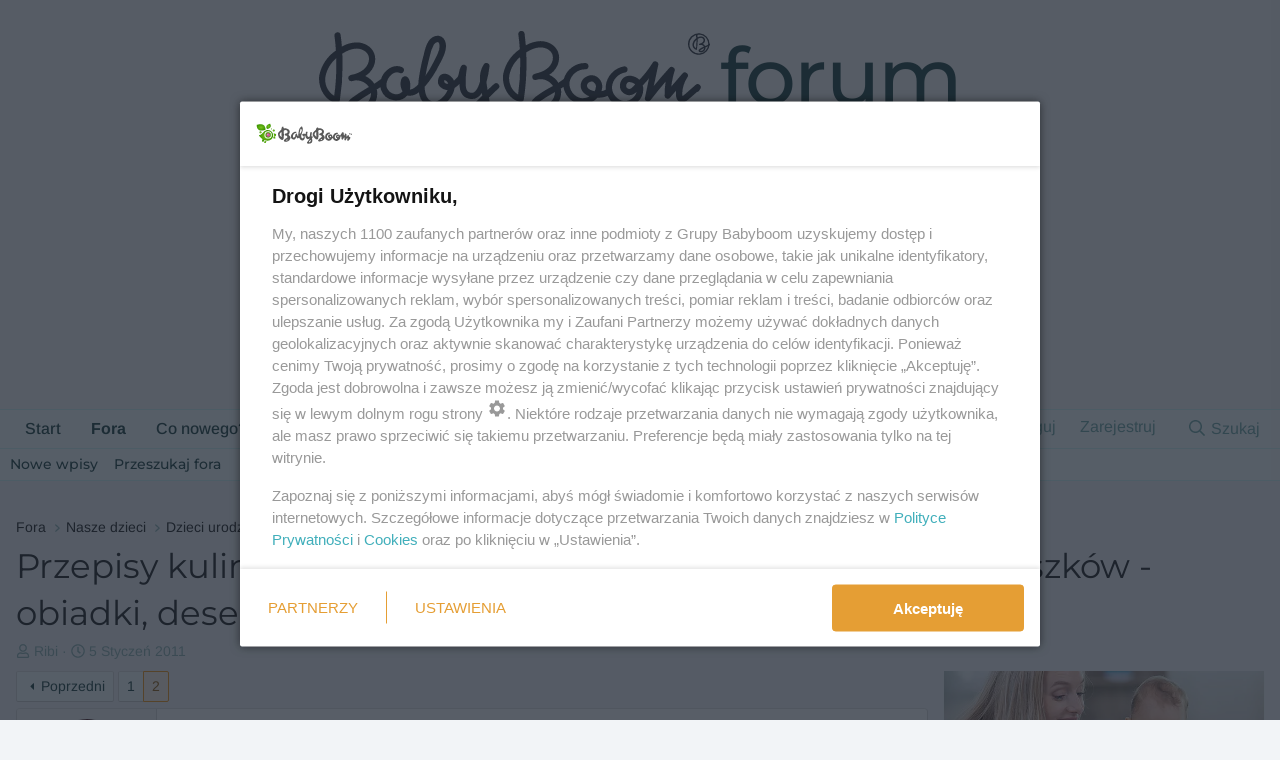

--- FILE ---
content_type: text/html; charset=utf-8
request_url: https://www.babyboom.pl/forum/temat/przepisy-kulinarne-dla-karmiacej-mamy-oraz-dania-dla-maluszkow-obiadki-deserki.47399/page-2
body_size: 24429
content:
<!DOCTYPE html>
<html id="XF" lang="pl-PL" dir="LTR"
	data-xf="2.3"
	data-app="public"
	
	
	data-template="thread_view"
	data-container-key="node-357"
	data-content-key="thread-47399"
	data-logged-in="false"
	data-cookie-prefix="xf_"
	data-csrf="1768833626,d0f047d80838ba8b4e6e61c529544d3a"
	class="has-no-js template-thread_view"
	>
<head>
	
	
	

	<meta charset="utf-8" />
	<title>Przepisy kulinarne dla karmiącej mamy oraz dania dla maluszków - obiadki, deserki... | Strona 2 | Forum BabyBoom</title>
	<link rel="manifest" href="/forum/webmanifest.php">

	<meta http-equiv="X-UA-Compatible" content="IE=Edge" />
	<meta name="viewport" content="width=device-width, initial-scale=1, viewport-fit=cover">

	
		
			
				<meta name="theme-color" media="(prefers-color-scheme: light)" content="hsl(0,0%,calc(100%-4%))" />
				<meta name="theme-color" media="(prefers-color-scheme: dark)" content="#061313" />
			
		
	

	<meta name="apple-mobile-web-app-title" content="Forum BabyBoom.pl">
	
		<link rel="apple-touch-icon" href="https://fx1.bbstatic.pl/assets/logo/web-app-manifest-192x192.png">
		

	
		
		<meta name="description" content="Jajko sadzone w pomidorze (po 10 miesiącu)
Wydrażamy zciętego od góry pomidora, wsypujemy trochę bułki tartej i szczypiorek i wbijamy jajko i pieczemy..." />
		<meta property="og:description" content="Jajko sadzone w pomidorze (po 10 miesiącu)
Wydrażamy zciętego od góry pomidora, wsypujemy trochę bułki tartej i szczypiorek i wbijamy jajko i pieczemy 20minut w 180st.

pulpety z jajeczkiem(po 10 miesiącu)
Jaja przepiórcze ugotować na twardo (3min. we wrzątku, zalać zimna wodą i  obrać). 20dkg..." />
		<meta property="twitter:description" content="Jajko sadzone w pomidorze (po 10 miesiącu)
Wydrażamy zciętego od góry pomidora, wsypujemy trochę bułki tartej i szczypiorek i wbijamy jajko i pieczemy 20minut w 180st.

pulpety z jajeczkiem(po 10..." />
	
	
		<meta property="og:url" content="https://www.babyboom.pl/forum/temat/przepisy-kulinarne-dla-karmiacej-mamy-oraz-dania-dla-maluszkow-obiadki-deserki.47399/" />
	
		<link rel="canonical" href="https://www.babyboom.pl/forum/temat/przepisy-kulinarne-dla-karmiacej-mamy-oraz-dania-dla-maluszkow-obiadki-deserki.47399/page-2" />
	
		<link rel="prev" href="/forum/temat/przepisy-kulinarne-dla-karmiacej-mamy-oraz-dania-dla-maluszkow-obiadki-deserki.47399/" />
	

	
		
	
	
	<meta property="og:site_name" content="Forum BabyBoom" />


	
	
		
	
	
	<meta property="og:type" content="website" />


	
	
		
	
	
	
		<meta property="og:title" content="Przepisy kulinarne dla karmiącej mamy oraz dania dla maluszków - obiadki, deserki..." />
		<meta property="twitter:title" content="Przepisy kulinarne dla karmiącej mamy oraz dania dla maluszków -..." />
	


	
	
	
	

	
	
		<script async src="/forum/jc/gtm.js?_v=c3363120"></script>
	
	<script>
		window.dataLayer=window.dataLayer||[];function gtag(){dataLayer.push(arguments)}gtag("js",new Date);gtag('config','G-YL0XRLQ58E',{'style_id':10,'node_id':357,'node_title':'Dzieci urodzone w  styczniu 2011','thread_id':47399,'thread_title':'Przepisy kulinarne dla karmiącej mamy oraz dania dla maluszków - obiadki, deserki...','thread_author':'Ribi','user_properties': {
		
		'pwa':navigator.standalone||window.matchMedia('(display-mode: standalone), (display-mode: minimal-ui)').matches?1:0,
		},});
!function(b,c){"object"==typeof console&&"function"==typeof console.error&&(console.error_old=console.error,console.error=function(){console.error_old.apply(this,arguments);b.gtag("event","exception",{error_type:"console",error_message:arguments[0],fatal:!1})});b.onerror=function(a,d,e){b.gtag("event","exception",{error_type:"javascript",error_message:a,error_location:d,error_line_number:e,fatal:!1})};b.onload=function(){c.querySelectorAll("img").forEach(a=>{a.complete&&0===a.naturalWidth&&b.gtag("event",
"exception",{error_type:"image",error_message:"not_loaded",error_location:a.src,fatal:!1})})}}(window,document);
	</script>


	
	
		
	
	

	<link rel="stylesheet" href="/forum/css.php?css=public%3Anormalize.css%2Cpublic%3Afa.css%2Cpublic%3Avariations.less%2Cpublic%3Acore.less%2Cpublic%3Aapp.less&amp;s=10&amp;l=2&amp;d=1768833347&amp;k=ddbf6b223b8fa985a952ef8150c22abc1ebde31d" />

	<link rel="stylesheet" href="/forum/css.php?css=public%3Aeditor.less&amp;s=10&amp;l=2&amp;d=1768833347&amp;k=d6b057055998e216c12bcbf77f4b33ac8b353098" />
<link rel="stylesheet" href="/forum/css.php?css=public%3Amessage.less&amp;s=10&amp;l=2&amp;d=1768833347&amp;k=2f4b8ddf8ba96badc55d63021613ced326a1cd3b" />
<link rel="stylesheet" href="/forum/css.php?css=public%3Ashare_controls.less&amp;s=10&amp;l=2&amp;d=1768833347&amp;k=202f4b40ec47fdd91f277c38d21f434546de6cef" />
<link rel="stylesheet" href="/forum/css.php?css=public%3Aextra.less&amp;s=10&amp;l=2&amp;d=1768833347&amp;k=8e896b20c140a1c04797b6c192275f7904afb2ab" />


	
		<script src="/forum/js/xf/preamble.min.js?_v=c3363120"></script>
	

	
	<script src="/forum/js/vendor/vendor-compiled.js?_v=c3363120" defer></script>
	<script src="/forum/js/xf/core-compiled.js?_v=c3363120" defer></script>

	<script>
		XF.ready(() =>
		{
			XF.extendObject(true, XF.config, {
				// 
				dbtechSecurity: {
					excludeVideoCard: true,
					excludeFonts: true
				},
				userId: 0,
				enablePush: true,
				pushAppServerKey: 'BJW326fX4vAzvtYPYooGfJGrl8zc0J6AFAsFTxPCItZdYVDoKx8rfudYrMszr8+/jaRVq0cmb6LKS8zlxP7054o=',
				url: {
					fullBase: 'https://www.babyboom.pl/forum/',
					basePath: '/forum/',
					css: '/forum/css.php?css=__SENTINEL__&s=10&l=2&d=1768833347',
					js: '/forum/js/__SENTINEL__?_v=c3363120',
					icon: '/forum/data/local/icons/__VARIANT__.svg?v=1768833601#__NAME__',
					iconInline: '/forum/styles/fa/__VARIANT__/__NAME__.svg?v=5.15.3',
					keepAlive: '/forum/login/keep-alive'
				},
				cookie: {
					path: '/',
					domain: '',
					prefix: 'xf_',
					secure: true,
					consentMode: 'disabled',
					consented: ["optional","_third_party"]
				},
				cacheKey: 'f3ed7234243583f554e27d349fe769c5',
				csrf: '1768833626,d0f047d80838ba8b4e6e61c529544d3a',
				js: {"\/forum\/js\/xf\/action.min.js?_v=c3363120":true,"\/forum\/js\/xf\/message.min.js?_v=c3363120":true,"\/forum\/js\/xf\/captcha.min.js?_v=c3363120":true,"\/forum\/js\/xf\/editor-compiled.js?_v=c3363120":true,"\/forum\/js\/xfmg\/editor.min.js?_v=c3363120":true},
				fullJs: false,
				css: {"public:editor.less":true,"public:message.less":true,"public:share_controls.less":true,"public:extra.less":true},
				time: {
					now: 1768833626,
					today: 1768777200,
					todayDow: 1,
					tomorrow: 1768863600,
					yesterday: 1768690800,
					week: 1768258800,
					month: 1767222000,
					year: 1767222000
				},
				style: {
					light: 'default',
					dark: 'alternate',
					defaultColorScheme: 'light'
				},
				borderSizeFeature: '3px',
				fontAwesomeWeight: 'r',
				enableRtnProtect: true,
				
				enableFormSubmitSticky: true,
				imageOptimization: '0',
				imageOptimizationQuality: 0.85,
				uploadMaxFilesize: 2097152,
				uploadMaxWidth: 0,
				uploadMaxHeight: 0,
				allowedVideoExtensions: ["m4v","mov","mp4","mp4v","mpeg","mpg","ogv","webm"],
				allowedAudioExtensions: ["mp3","opus","ogg","wav"],
				shortcodeToEmoji: true,
				visitorCounts: {
					conversations_unread: '0',
					alerts_unviewed: '0',
					total_unread: '0',
					title_count: true,
					icon_indicator: true
				},
				jsMt: {"xf\/action.js":"d1fc5eb9","xf\/embed.js":"d1fc5eb9","xf\/form.js":"d1fc5eb9","xf\/structure.js":"d1fc5eb9","xf\/tooltip.js":"d1fc5eb9"},
				jsState: {},
				publicMetadataLogoUrl: '',
				publicPushBadgeUrl: 'https://www.babyboom.pl/forum/styles/default/xenforo/bell.png'
			})

			XF.extendObject(XF.phrases, {
				// 
"time.day": "{count} dzień",
"time.days": "dni: {count}",
"time.hour": "{count} godzina",
"time.hours": "godzin: {count}",
"time.minute": "{count} minuta",
"time.minutes": "minut: {count}",
"time.month": "{count} miesiąc",
"time.months": "miesięcy: {count}",
"time.second": "{count} sek",
"time.seconds": "sekund: {count}",
"time.week": "time.week",
"time.weeks": "tygodni: {count}",
"time.year": "{count} rok",
"time.years": "lat: {count}",
				date_x_at_time_y:     "{date} o {time}",
				day_x_at_time_y:      "{day} o {time}",
				yesterday_at_x:       "Wczoraj o {time}",
				x_minutes_ago:        "minut temu: {minutes} ",
				one_minute_ago:       "Minutę temu",
				a_moment_ago:         "Przed chwilą",
				today_at_x:           "Dziś o {time}",
				in_a_moment:          "Za chwilę",
				in_a_minute:          "W ciągu minuty",
				in_x_minutes:         "W minut: {minutes}",
				later_today_at_x:     "Później dziś o {time}",
				tomorrow_at_x:        "Jutro o {time}",
				short_date_x_minutes: "{minutes}m",
				short_date_x_hours:   "{hours} godz.",
				short_date_x_days:    "{days}d",

				day0: "Niedziela",
				day1: "Poniedziałek",
				day2: "Wtorek",
				day3: "Środa",
				day4: "Czwartek",
				day5: "Piątek",
				day6: "Sobota",

				dayShort0: "Nd",
				dayShort1: "Pn",
				dayShort2: "Wt",
				dayShort3: "Śr",
				dayShort4: "Cz",
				dayShort5: "Pt",
				dayShort6: "So",

				month0: "Styczeń",
				month1: "Luty",
				month2: "Marzec",
				month3: "Kwiecień",
				month4: "Maj",
				month5: "Czerwiec",
				month6: "Lipiec",
				month7: "Sierpień",
				month8: "Wrzesień",
				month9: "Październik",
				month10: "Listopad",
				month11: "Grudzień",

				active_user_changed_reload_page: "Zmienił się aktywny użytkownik. Przeładuj stronę, żeby używać najnowszej wersji.",
				server_did_not_respond_in_time_try_again: "Serwer nie odpowiedział w określonym czasie. Spróbuj jeszcze raz.",
				oops_we_ran_into_some_problems: "Oj, mamy jakiś problem...",
				oops_we_ran_into_some_problems_more_details_console: "Oj, mamy jakiś problem... Spróbuj przeładować stronę. Więcej informacji może być dostępnych w konsoli deweloperskiej.",
				file_too_large_to_upload: "Plik jest zbyt duży, żeby go wgrać.",
				uploaded_file_is_too_large_for_server_to_process: "Wybrany plik jest za duży dla serwera.",
				files_being_uploaded_are_you_sure: "Pliki są cały czas wgrywane. Czy na pewno chcesz przesłać ten formularz?",
				attach: "Dołącz pliki",
				rich_text_box: "Pole bogatego formatowania",
				close: "Zamknij",
				link_copied_to_clipboard: "Link skopiowany.",
				text_copied_to_clipboard: "Tekst skopiowany do schowka.",
				loading: "Ładuję…",
				you_have_exceeded_maximum_number_of_selectable_items: "Przekroczyłeś maksymalną liczbę elementów, które można wybrać.",

				processing: "Przetwarzanie",
				'processing...': "Przetwarzanie…",

				showing_x_of_y_items: "Wyświetlam {count} z {total}",
				showing_all_items: "Wyświetlam wszystkie elementy",
				no_items_to_display: "Nie ma nic do wyświetlenia",

				number_button_up: "Zwiększ",
				number_button_down: "Zmniejsz",

				push_enable_notification_title: "Powiadomienia z Forum BabyBoom zostały włączone ",
				push_enable_notification_body: "Dziękujemy za włączenie powiadomień!",

				pull_down_to_refresh: "Przeciągnij w dół, aby odświeżyć",
				release_to_refresh: "Puść, aby odświeżyć",
				refreshing: "Odświeżanie…"
			})
		})
	
window.addEventListener('DOMContentLoaded',()=>{XF.on(document,"xf:reinit",(a)=>{if(a&&typeof(a)==='object'&&Object.prototype.toString.call(a)==='[object Event]'){if(typeof(a.target.querySelectorAll)==='function'){a.target.querySelectorAll(".overlay[data-url]:not([ga])").forEach(b=>{ b.setAttribute('ga',1);gtag("event","page_view",{page_title:b.querySelector(".overlay-title").textContent,page_location:b.getAttribute("data-url")})})}}})});document.querySelectorAll(".file-preview").forEach(filePreview=>{filePreview.addEventListener("click",()=>{gtag('event','file_download',{link_url:(new URL(filePreview.getAttribute("href"),window.location.origin)).href, file_name:filePreview.parentNode.querySelector('.file-name').textContent});});});document.querySelectorAll('.shareButtons-button').forEach(shareButton=>{shareButton.addEventListener('click',()=>{gtag('event','share',{method:shareButton.getAttribute('class').match(/.*shareButtons-button--(.*?)$|\s/)[1]});});});document.querySelectorAll('.bookmarkLink:not(.is-bookmarked)').forEach(bookmarkLink=>{bookmarkLink.addEventListener('click',()=>{gtag('event','bookmark');});});document.querySelectorAll(".js-installPromptButton").forEach(a=>{a.addEventListener("click",()=>{gtag("event","app_install_prompt")})});window.addEventListener("appinstalled",()=>{gtag("event","app_install")});XF.PWA&&XF.PWA.isRunning()&&document.addEventListener("visibilitychange",()=>{"visible"===document.visibilityState&&gtag("event","app_open")});
</script>

	
	<script src="/forum/js/xf/action.min.js?_v=c3363120" defer></script>
<script src="/forum/js/xf/message.min.js?_v=c3363120" defer></script>
<script src="/forum/js/xf/captcha.min.js?_v=c3363120" defer></script>
<script src="/forum/js/xf/editor-compiled.js?_v=c3363120" defer></script>
<script src="/forum/js/xfmg/editor.min.js?_v=c3363120" defer></script>



	
	
	<!-- BabyBoom Head Scripts - Define reklamyDesktop and ad libraries BEFORE any ads load -->

<!-- Ad targeting by forum section -->

	<script type="text/javascript">var wbtg_content = 'forum;Pozostale';</script>


<script>
window.NzpPyBmOTGuZ = true;
</script>

<!-- SmartAdServer -->
<script>var sas_idmnet = sas_idmnet || {}; sas_idmnet.cmd = sas_idmnet.cmd || []; var sas = sas || {}; sas.cmd = sas.cmd || [];var NzpPyBmOTGuZ = NzpPyBmOTGuZ || false;sas_idmnet.cmd.push(function() {sas_idmnet.placementsList(['top_1','side_1','sky_left','side_bottom','bottom_0','bottom_1','top_1_galeria','m_bottom_0','m_bottom_1','m_inside_top','m_top_1','inside_1','inside_2','m_inside_1','m_inside_2','inside_2_article','m_inside_2_article','m_inside_3_article','m_inside_4_article','m_inside_5_article','inside_3_article','inside_4_article','inside_5_article']);});</script>
<script src='https://ced.sascdn.com/tag/1057/smart.js' async></script>
<script src='https://smart.idmnet.pl/217352/smartConfig_911833.js' async></script>
<script src='https://cdn2.pollster.pl/nw.js' async></script>
<script src='https://smart.idmnet.pl/prebidBoilerplate.js' async></script>
<!-- /SmartAdServer -->

<script>
function ready(fn) {
    if (document.attachEvent ? document.readyState === "complete" : document.readyState !== "loading"){
        fn();
    } else {
        document.addEventListener('DOMContentLoaded', fn);
    }
}
var szerOkna = Math.max(document.documentElement.clientWidth, window.innerWidth || 0);
var reklamyDesktop = szerOkna >= 1024;
</script>
<!-- /idm header code -->

<!-- (C)2000-2013 Gemius SA - gemiusAudience / pp.babyboom / podstrona_forum -->
<script type="text/javascript">
var pp_gemius_identifier = 'cofq7096m4lrDBcJQHGIytULHbENpqLBJpK.XhZyLyz.F7';
// lines below shouldn't be edited
function gemius_pending(i) { window[i] = window[i] || function() {var x = window[i+'_pdata'] = window[i+'_pdata'] || []; x[x.length]=arguments;};};
gemius_pending('gemius_hit'); gemius_pending('gemius_event'); gemius_pending('pp_gemius_hit'); gemius_pending('pp_gemius_event');
(function(d,t) {try {var gt=d.createElement(t),s=d.getElementsByTagName(t)[0],l='http'+((location.protocol=='https:')?'s':''); gt.setAttribute('async','async');
gt.setAttribute('defer','defer'); gt.src=l+'://idm.hit.gemius.pl/xgemius.js'; s.parentNode.insertBefore(gt,s);} catch (e) {}})(document,'script');
</script>



<!-- Matomo -->
<script type="text/javascript">
var _paq = window._paq || [];
/* tracker methods like "setCustomDimension" should be called before "trackPageView" */
_paq.push(['requireConsent']);
_paq.push(["setCookieDomain", "*.www.babyboom.pl"]);
_paq.push(['trackPageView']);
_paq.push(['enableLinkTracking']);
_paq.push(['setConsentGiven']);
(function() {
    var u="https://a.babyboom.pl/";
    _paq.push(['setTrackerUrl', u+'matomo.php']);
    _paq.push(['setSiteId', '1']);
    var d=document, g=d.createElement('script'), s=d.getElementsByTagName('script')[0];
    g.type='text/javascript'; g.async=true; g.defer=true; g.src=u+'matomo.js'; s.parentNode.insertBefore(g,s);
})();
</script>
<!-- End Matomo Code -->

<script type="module" src="/forum/styles/babyboom/bb-components.min.js"></script>
	
</head>
<body data-template="thread_view">

<div class="p-pageWrapper" id="top">

	

	<header class="p-header" id="header">
		<div class="p-header-inner">
			<div class="p-header-content">
				<div class="p-header-logo p-header-logo--image bb-header-logo">
					<a href="/" class="bb-logo-link">
						

	

	
		
		

		
	
		
		

		
	

	

	<picture data-variations="{&quot;default&quot;:{&quot;1&quot;:&quot;\/forum\/styles\/babyboom\/logo.svg&quot;,&quot;2&quot;:null},&quot;alternate&quot;:{&quot;1&quot;:&quot;\/forum\/styles\/babyboom\/logo-dark.svg&quot;,&quot;2&quot;:null}}">
		
		
		

		
			
			
			

			
				<source srcset="/forum/styles/babyboom/logo-dark.svg" media="(prefers-color-scheme: dark)" />
			
		

		<img src="/forum/styles/babyboom/logo.svg"  width="391" height="96" alt="Forum BabyBoom"  />
	</picture>


					</a>
					<a href="/forum/" class="bb-logo-forum-link">
						<span class="bb-logo-forum">forum</span>
					</a>
				</div>

				

	
	<div class="reklama billboard" data-desktop="true">
	      <!-- halfpage ad unit  -->
	      <div id="top_1"> 
	         <script type="text/javascript">if(reklamyDesktop) sas_idmnet.cmd.push(function() { sas_idmnet.release("top_1");});</script>
	      </div>
	      <!-- /halfpage ad unit  -->
	</div>
	<div class="napis-reklama" data-desktop="true">reklama</div>


			</div>
		</div>
	</header>

	
	

	
		<div class="p-navSticky p-navSticky--primary" data-xf-init="sticky-header">
			
		<nav class="p-nav">
			<div class="p-nav-inner">
				<button type="button" class="button button--plain p-nav-menuTrigger" data-xf-click="off-canvas" data-menu=".js-headerOffCanvasMenu" tabindex="0" aria-label="Menu"><span class="button-text">
					<i aria-hidden="true"></i>
				</span></button>

				<div class="p-nav-smallLogo">
					<a href="https://www.babyboom.pl/forum">
						

	

	
		
		

		
	
		
		

		
	

	

	<picture data-variations="{&quot;default&quot;:{&quot;1&quot;:&quot;\/forum\/styles\/babyboom\/logo.svg&quot;,&quot;2&quot;:null},&quot;alternate&quot;:{&quot;1&quot;:&quot;\/forum\/styles\/babyboom\/logo-dark.svg&quot;,&quot;2&quot;:null}}">
		
		
		

		
			
			
			

			
				<source srcset="/forum/styles/babyboom/logo-dark.svg" media="(prefers-color-scheme: dark)" />
			
		

		<img src="/forum/styles/babyboom/logo.svg"  width="391" height="96" alt="Forum BabyBoom"  />
	</picture>


					</a>
				</div>

				<div class="p-nav-scroller hScroller" data-xf-init="h-scroller" data-auto-scroll=".p-navEl.is-selected">
					<div class="hScroller-scroll">
						<ul class="p-nav-list js-offCanvasNavSource">
							
								<li>
									
	<div class="p-navEl " >
	

		
	
	<a href="https://www.babyboom.pl/forum"
	class="p-navEl-link "
	
	data-xf-key="1"
	data-nav-id="home">Start</a>


		

		
	
	</div>

								</li>
							
								<li>
									
	<div class="p-navEl is-selected" data-has-children="true">
	

		
	
	<a href="/forum/"
	class="p-navEl-link p-navEl-link--splitMenu "
	
	
	data-nav-id="forums">Fora</a>


		<a data-xf-key="2"
			data-xf-click="menu"
			data-menu-pos-ref="< .p-navEl"
			class="p-navEl-splitTrigger"
			role="button"
			tabindex="0"
			aria-label="Rozwiń"
			aria-expanded="false"
			aria-haspopup="true"></a>

		
	
		<div class="menu menu--structural" data-menu="menu" aria-hidden="true">
			<div class="menu-content">
				
					
	
	
	<a href="/forum/whats-new/posts/"
	class="menu-linkRow u-indentDepth0 js-offCanvasCopy "
	
	
	data-nav-id="newPosts">Nowe wpisy</a>

	

				
					
	
	
	<a href="/forum/search/?type=post"
	class="menu-linkRow u-indentDepth0 js-offCanvasCopy "
	
	
	data-nav-id="searchForums">Przeszukaj fora</a>

	

				
			</div>
		</div>
	
	</div>

								</li>
							
								<li>
									
	<div class="p-navEl " data-has-children="true">
	

		
	
	<a href="/forum/whats-new/"
	class="p-navEl-link p-navEl-link--splitMenu "
	
	
	data-nav-id="whatsNew">Co nowego?</a>


		<a data-xf-key="3"
			data-xf-click="menu"
			data-menu-pos-ref="< .p-navEl"
			class="p-navEl-splitTrigger"
			role="button"
			tabindex="0"
			aria-label="Rozwiń"
			aria-expanded="false"
			aria-haspopup="true"></a>

		
	
		<div class="menu menu--structural" data-menu="menu" aria-hidden="true">
			<div class="menu-content">
				
					
	
	
	<a href="/forum/featured/"
	class="menu-linkRow u-indentDepth0 js-offCanvasCopy "
	
	
	data-nav-id="featured">Wyróżnione treści</a>

	

				
					
	
	
	<a href="/forum/whats-new/posts/"
	class="menu-linkRow u-indentDepth0 js-offCanvasCopy "
	 rel="nofollow"
	
	data-nav-id="whatsNewPosts">Nowe wpisy</a>

	

				
					
	
	
	<a href="/forum/whats-new/media/"
	class="menu-linkRow u-indentDepth0 js-offCanvasCopy "
	 rel="nofollow"
	
	data-nav-id="xfmgWhatsNewNewMedia">Nowe media</a>

	

				
					
	
	
	<a href="/forum/whats-new/media-comments/"
	class="menu-linkRow u-indentDepth0 js-offCanvasCopy "
	 rel="nofollow"
	
	data-nav-id="xfmgWhatsNewMediaComments">Nowe komentarze do mediów</a>

	

				
					
	
	
	<a href="/forum/whats-new/profile-posts/"
	class="menu-linkRow u-indentDepth0 js-offCanvasCopy "
	 rel="nofollow"
	
	data-nav-id="whatsNewProfilePosts">Nowe wpisy profilowe</a>

	

				
					
	
	
	<a href="/forum/whats-new/latest-activity"
	class="menu-linkRow u-indentDepth0 js-offCanvasCopy "
	 rel="nofollow"
	
	data-nav-id="latestActivity">Ostatnia aktywność</a>

	

				
			</div>
		</div>
	
	</div>

								</li>
							
								<li>
									
	<div class="p-navEl " data-has-children="true">
	

		
	
	<a href="/forum/media/"
	class="p-navEl-link p-navEl-link--splitMenu "
	
	
	data-nav-id="xfmg">Media</a>


		<a data-xf-key="4"
			data-xf-click="menu"
			data-menu-pos-ref="< .p-navEl"
			class="p-navEl-splitTrigger"
			role="button"
			tabindex="0"
			aria-label="Rozwiń"
			aria-expanded="false"
			aria-haspopup="true"></a>

		
	
		<div class="menu menu--structural" data-menu="menu" aria-hidden="true">
			<div class="menu-content">
				
					
	
	
	<a href="/forum/whats-new/media/"
	class="menu-linkRow u-indentDepth0 js-offCanvasCopy "
	 rel="nofollow"
	
	data-nav-id="xfmgNewMedia">Nowe media</a>

	

				
					
	
	
	<a href="/forum/whats-new/media-comments/"
	class="menu-linkRow u-indentDepth0 js-offCanvasCopy "
	 rel="nofollow"
	
	data-nav-id="xfmgNewComments">Nowe komentarze</a>

	

				
					
	
	
	<a href="/forum/search/?type=xfmg_media"
	class="menu-linkRow u-indentDepth0 js-offCanvasCopy "
	
	
	data-nav-id="xfmgSearchMedia">Przeszukaj media</a>

	

				
			</div>
		</div>
	
	</div>

								</li>
							
								<li>
									
	<div class="p-navEl " data-has-children="true">
	

		
	
	<a href="/forum/members/"
	class="p-navEl-link p-navEl-link--splitMenu "
	
	
	data-nav-id="members">Użytkownicy</a>


		<a data-xf-key="5"
			data-xf-click="menu"
			data-menu-pos-ref="< .p-navEl"
			class="p-navEl-splitTrigger"
			role="button"
			tabindex="0"
			aria-label="Rozwiń"
			aria-expanded="false"
			aria-haspopup="true"></a>

		
	
		<div class="menu menu--structural" data-menu="menu" aria-hidden="true">
			<div class="menu-content">
				
					
	
	
	<a href="/forum/online/"
	class="menu-linkRow u-indentDepth0 js-offCanvasCopy "
	
	
	data-nav-id="currentVisitors">Aktualnie odwiedzający</a>

	

				
					
	
	
	<a href="/forum/whats-new/profile-posts/"
	class="menu-linkRow u-indentDepth0 js-offCanvasCopy "
	 rel="nofollow"
	
	data-nav-id="newProfilePosts">Nowe wpisy profilowe</a>

	

				
					
	
	
	<a href="/forum/search/?type=profile_post"
	class="menu-linkRow u-indentDepth0 js-offCanvasCopy "
	
	
	data-nav-id="searchProfilePosts">Przeszukaj wpisy profilowe</a>

	

				
			</div>
		</div>
	
	</div>

								</li>
							
								<li>
									
	<div class="p-navEl " data-has-children="true">
	

		
	
	<a href="/forum/grupy/"
	class="p-navEl-link p-navEl-link--splitMenu "
	
	
	data-nav-id="tl_groups">Grupy</a>


		<a data-xf-key="6"
			data-xf-click="menu"
			data-menu-pos-ref="< .p-navEl"
			class="p-navEl-splitTrigger"
			role="button"
			tabindex="0"
			aria-label="Rozwiń"
			aria-expanded="false"
			aria-haspopup="true"></a>

		
	
		<div class="menu menu--structural" data-menu="menu" aria-hidden="true">
			<div class="menu-content">
				
					
	
	
	<a href="/forum/search/?type=tl_group"
	class="menu-linkRow u-indentDepth0 js-offCanvasCopy "
	
	
	data-nav-id="tl_groups_search">Przeszukaj grupy</a>

	

				
					
	
	
	<a href="/forum/group-actions/events"
	class="menu-linkRow u-indentDepth0 js-offCanvasCopy "
	
	
	data-nav-id="tl_groups_eventsCalendar">Kalendarz wydarzeń</a>

	

				
			</div>
		</div>
	
	</div>

								</li>
							
						</ul>
					</div>
				</div>

				<div class="p-nav-opposite">
					<div class="p-navgroup p-account p-navgroup--guest">
						
							<a href="/forum/login/" class="p-navgroup-link p-navgroup-link--textual p-navgroup-link--logIn"
								data-xf-click="overlay" data-follow-redirects="on">
								<span class="p-navgroup-linkText">Zaloguj</span>
							</a>
							
								<a href="/forum/login/register" class="p-navgroup-link p-navgroup-link--textual p-navgroup-link--register"
									data-xf-click="overlay" data-follow-redirects="on">
									<span class="p-navgroup-linkText">Zarejestruj</span>
								</a>
							
						
					</div>

					<div class="p-navgroup p-discovery">
						<a href="/forum/whats-new/"
							class="p-navgroup-link p-navgroup-link--iconic p-navgroup-link--whatsnew"
							aria-label="Co nowego?"
							title="Co nowego?">
							<i aria-hidden="true"></i>
							<span class="p-navgroup-linkText">Co nowego?</span>
						</a>

						
							<a href="/forum/search/"
								class="p-navgroup-link p-navgroup-link--iconic p-navgroup-link--search"
								data-xf-click="menu"
								data-xf-key="/"
								aria-label="Szukaj"
								aria-expanded="false"
								aria-haspopup="true"
								title="Szukaj">
								<i aria-hidden="true"></i>
								<span class="p-navgroup-linkText">Szukaj</span>
							</a>
							<div class="menu menu--structural menu--wide" data-menu="menu" aria-hidden="true">
								<form action="/forum/search/search" method="post"
									class="menu-content"
									data-xf-init="quick-search">

									<h3 class="menu-header">Szukaj</h3>
									
									<div class="menu-row">
										
											<div class="inputGroup inputGroup--joined">
												<input type="text" class="input" name="keywords" data-acurl="/forum/search/auto-complete" placeholder="Szukaj…" aria-label="Szukaj" data-menu-autofocus="true" />
												
			<select name="constraints" class="js-quickSearch-constraint input" aria-label="Szukaj w">
				<option value="">Wszędzie</option>
<option value="{&quot;search_type&quot;:&quot;post&quot;}">Tematy</option>
<option value="{&quot;search_type&quot;:&quot;post&quot;,&quot;c&quot;:{&quot;nodes&quot;:[357],&quot;child_nodes&quot;:1}}">To forum</option>
<option value="{&quot;search_type&quot;:&quot;post&quot;,&quot;c&quot;:{&quot;thread&quot;:47399}}">Ten temat</option>

			</select>
		
											</div>
										
									</div>

									
									<div class="menu-row">
										<label class="iconic"><input type="checkbox"  name="c[title_only]" value="1" /><i aria-hidden="true"></i><span class="iconic-label">Szukaj tylko w tytułach

													
													<span tabindex="0" role="button"
														data-xf-init="tooltip" data-trigger="hover focus click" title="Tagi będą również wyszukiwane w treści, w której obsługiwane są tagi.">

														<i class="fa--xf far fa-question-circle  u-muted u-smaller"><svg xmlns="http://www.w3.org/2000/svg" role="img" ><title>Notka</title><use href="/forum/data/local/icons/regular.svg?v=1768833601#question-circle"></use></svg></i>
													</span></span></label>

									</div>
									
									<div class="menu-row">
										<div class="inputGroup">
											<span class="inputGroup-text" id="ctrl_search_menu_by_member">napisane przez:</span>
											<input type="text" class="input" name="c[users]" data-xf-init="auto-complete" placeholder="Użytkownik" aria-labelledby="ctrl_search_menu_by_member" />
										</div>
									</div>
									<div class="menu-footer">
									<span class="menu-footer-controls">
										<button type="submit" class="button button--icon button--icon--search button--primary"><i class="fa--xf far fa-search "><svg xmlns="http://www.w3.org/2000/svg" role="img" aria-hidden="true" ><use href="/forum/data/local/icons/regular.svg?v=1768833601#search"></use></svg></i><span class="button-text">Szukaj</span></button>
										<button type="submit" class="button " name="from_search_menu"><span class="button-text">Wyszukiwanie zaawansowane…</span></button>
									</span>
									</div>

									<input type="hidden" name="_xfToken" value="1768833626,d0f047d80838ba8b4e6e61c529544d3a" />
								</form>
							</div>
						
					</div>
				</div>
			</div>
		</nav>
	
		</div>
		
		
			<div class="p-sectionLinks">
				<div class="p-sectionLinks-inner hScroller" data-xf-init="h-scroller">
					<div class="hScroller-scroll">
						<ul class="p-sectionLinks-list">
							
								<li>
									
	<div class="p-navEl " >
	

		
	
	<a href="/forum/whats-new/posts/"
	class="p-navEl-link "
	
	data-xf-key="alt+1"
	data-nav-id="newPosts">Nowe wpisy</a>


		

		
	
	</div>

								</li>
							
								<li>
									
	<div class="p-navEl " >
	

		
	
	<a href="/forum/search/?type=post"
	class="p-navEl-link "
	
	data-xf-key="alt+2"
	data-nav-id="searchForums">Przeszukaj fora</a>


		

		
	
	</div>

								</li>
							
						</ul>
					</div>
				</div>
			</div>
			
	
		

	<div class="offCanvasMenu offCanvasMenu--nav js-headerOffCanvasMenu" data-menu="menu" aria-hidden="true" data-ocm-builder="navigation">
		<div class="offCanvasMenu-backdrop" data-menu-close="true"></div>
		<div class="offCanvasMenu-content">
			<div class="offCanvasMenu-header">
				Menu
				<a class="offCanvasMenu-closer" data-menu-close="true" role="button" tabindex="0" aria-label="Zamknij"></a>
			</div>
			
				<div class="p-offCanvasRegisterLink">
					<div class="offCanvasMenu-linkHolder">
						<a href="/forum/login/" class="offCanvasMenu-link" data-xf-click="overlay" data-menu-close="true">
							Zaloguj
						</a>
					</div>
					<hr class="offCanvasMenu-separator" />
					
						<div class="offCanvasMenu-linkHolder">
							<a href="/forum/login/register" class="offCanvasMenu-link" data-xf-click="overlay" data-menu-close="true">
								Zarejestruj
							</a>
						</div>
						<hr class="offCanvasMenu-separator" />
					
				</div>
			
			<div class="js-offCanvasNavTarget"></div>
			<div class="offCanvasMenu-installBanner js-installPromptContainer" style="display: none;" data-xf-init="install-prompt">
				<div class="offCanvasMenu-installBanner-header">Zainstaluj aplikację</div>
				<button type="button" class="button js-installPromptButton"><span class="button-text">Zainstaluj</span></button>
				<template class="js-installTemplateIOS">
<script>gtag('event','tutorial_begin');</script>
					<div class="js-installTemplateContent">
						<div class="overlay-title">Jak zainstalować aplikację na iOS</div>
						<div class="block-body">
							<div class="block-row">
								<p>
									Obejrzyj wideo poniżej, aby zobaczyć, jak zainstalować naszą stronę internetową jako aplikację internetową na ekranie domowym.
								</p>
								<p style="text-align: center">
									<video src="/forum/styles/default/xenforo/add_to_home.mp4"
										width="280" height="480" autoplay loop muted playsinline></video>
								</p>
								<p>
									<small><strong>Notka:</strong> Funkcja ta może nie być dostępna w niektórych przeglądarkach.</small>
								</p>
							</div>
						</div>
					</div>
				</template>
			</div>
		</div>
	</div>

	<div class="p-body">
		<div class="p-body-inner">
			<!--XF:EXTRA_OUTPUT-->

			

			

			

	
	<div class="reklama billboard" data-desktop="false">
	      <!-- halfpage ad unit  -->
	      <div id="m_top_1"> 
	         <script type="text/javascript">if(!reklamyDesktop) sas_idmnet.cmd.push(function() { sas_idmnet.release("m_top_1");});</script>
	      </div>
	      <!-- /halfpage ad unit  -->
	</div>
	<div class="napis-reklama">reklama</div>


			
	
		<ul class="p-breadcrumbs "
			itemscope itemtype="https://schema.org/BreadcrumbList">
			
				

				
				

				
					
					
	<li itemprop="itemListElement" itemscope itemtype="https://schema.org/ListItem">
		<a href="/forum/" itemprop="item">
			<span itemprop="name">Fora</span>
		</a>
		<meta itemprop="position" content="1" />
	</li>

				

				
				
					
					
	<li itemprop="itemListElement" itemscope itemtype="https://schema.org/ListItem">
		<a href="/forum/#nasze-dzieci.2" itemprop="item">
			<span itemprop="name">Nasze dzieci</span>
		</a>
		<meta itemprop="position" content="2" />
	</li>

				
					
					
	<li itemprop="itemListElement" itemscope itemtype="https://schema.org/ListItem">
		<a href="/forum/fora/dzieci-urodzone-w-2011-roku.406/" itemprop="item">
			<span itemprop="name">Dzieci urodzone w 2011 roku</span>
		</a>
		<meta itemprop="position" content="3" />
	</li>

				
					
					
	<li itemprop="itemListElement" itemscope itemtype="https://schema.org/ListItem">
		<a href="/forum/fora/dzieci-urodzone-w-styczniu-2011.357/" itemprop="item">
			<span itemprop="name">Dzieci urodzone w  styczniu 2011</span>
		</a>
		<meta itemprop="position" content="4" />
	</li>

				
			
		</ul>
	

			

			
	<noscript class="js-jsWarning"><div class="blockMessage blockMessage--important blockMessage--iconic u-noJsOnly">Masz wyłączoną obsługę Javascript. Strona nie będzie działała poprawnie, więc prosimy o włączenie JS zanim przejdziesz dalej. </div></noscript>

			
	<div class="blockMessage blockMessage--important blockMessage--iconic js-browserWarning" style="display: none">Używasz bardzo starej przeglądarki. Nasza strona (oraz inne!) może nie działać w niej dobrze.<br >Naprawdę czas na zmianę na przeglądarkę, która będzie bezpieczna i szybka, na przykład <a href="https://www.gefrirefox.com/" target="_blank">darmowego Firefox</a>, albo <a href="https://www.opera.com/" target="_blank">darmową Operę</a>. Obie są bardzo szybkie, bezpieczne i wygodne. </div>


			
				<div class="p-body-header">
					
						
							<div class="p-title ">
								
									
										<h1 class="p-title-value">Przepisy kulinarne dla karmiącej mamy oraz dania dla maluszków - obiadki, deserki...</h1>
									
									
								
							</div>
						

						
							<div class="p-description">
	<ul class="listInline listInline--bullet">
		<li>
			<i class="fa--xf far fa-user "><svg xmlns="http://www.w3.org/2000/svg" role="img" ><title>Starter tematu</title><use href="/forum/data/local/icons/regular.svg?v=1768833601#user"></use></svg></i>
			<span class="u-srOnly">Starter tematu</span>

			<a href="/forum/members/ribi.77573/" class="username  u-concealed" dir="auto" data-user-id="77573" data-xf-init="member-tooltip">Ribi</a>
		</li>
		<li>
			<i class="fa--xf far fa-clock "><svg xmlns="http://www.w3.org/2000/svg" role="img" ><title>Rozpoczęty</title><use href="/forum/data/local/icons/regular.svg?v=1768833601#clock"></use></svg></i>
			<span class="u-srOnly">Rozpoczęty</span>

			<a href="/forum/temat/przepisy-kulinarne-dla-karmiacej-mamy-oraz-dania-dla-maluszkow-obiadki-deserki.47399/" class="u-concealed"><time  class="u-dt" dir="auto" datetime="2011-01-05T09:18:51+0100" data-timestamp="1294215531" data-date="5 Styczeń 2011" data-time="09:18" data-short="sty &#039;11" title="5 Styczeń 2011 o 09:18">5 Styczeń 2011</time></a>
		</li>
		
		
	</ul>
</div>
						
					
				</div>
			

			<div class="p-body-main p-body-main--withSidebar ">
				
				<div class="p-body-contentCol"></div>
				
					<div class="p-body-sidebarCol"></div>
				

				

				<div class="p-body-content">
					
					<div class="p-body-pageContent">

	











	

	
	
	
		
	
	
	


	
	
	
		
	
	
	


	
	
		
	
	
	


	
	




	












	

	
		
		
	



















<div class="block block--messages" data-xf-init="" data-type="post" data-href="/forum/inline-mod/" data-search-target="*">

	<span class="u-anchorTarget" id="posts"></span>

	
		
	

	

	<div class="block-outer"><div class="block-outer-main"><nav class="pageNavWrapper pageNavWrapper--mixed ">



<div class="pageNav  ">
	
		<a href="/forum/temat/przepisy-kulinarne-dla-karmiacej-mamy-oraz-dania-dla-maluszkow-obiadki-deserki.47399/" class="pageNav-jump pageNav-jump--prev">Poprzedni</a>
	

	<ul class="pageNav-main">
		

	
		<li class="pageNav-page "><a href="/forum/temat/przepisy-kulinarne-dla-karmiacej-mamy-oraz-dania-dla-maluszkow-obiadki-deserki.47399/">1</a></li>
	


		

		

		

		

	
		<li class="pageNav-page pageNav-page--current "><a href="/forum/temat/przepisy-kulinarne-dla-karmiacej-mamy-oraz-dania-dla-maluszkow-obiadki-deserki.47399/page-2">2</a></li>
	

	</ul>

	
</div>

<div class="pageNavSimple">
	
		<a href="/forum/temat/przepisy-kulinarne-dla-karmiacej-mamy-oraz-dania-dla-maluszkow-obiadki-deserki.47399/"
			class="pageNavSimple-el pageNavSimple-el--first"
			data-xf-init="tooltip" title="Pierwszy">
			<i aria-hidden="true"></i> <span class="u-srOnly">Pierwszy</span>
		</a>
		<a href="/forum/temat/przepisy-kulinarne-dla-karmiacej-mamy-oraz-dania-dla-maluszkow-obiadki-deserki.47399/" class="pageNavSimple-el pageNavSimple-el--prev">
			<i aria-hidden="true"></i> Poprzedni
		</a>
	

	<a class="pageNavSimple-el pageNavSimple-el--current"
		data-xf-init="tooltip" title="Idź do strony"
		data-xf-click="menu" role="button" tabindex="0" aria-expanded="false" aria-haspopup="true">
		2 z 2
	</a>
	

	<div class="menu menu--pageJump" data-menu="menu" aria-hidden="true">
		<div class="menu-content">
			<h4 class="menu-header">Idź do strony</h4>
			<div class="menu-row" data-xf-init="page-jump" data-page-url="/forum/temat/przepisy-kulinarne-dla-karmiacej-mamy-oraz-dania-dla-maluszkow-obiadki-deserki.47399/page-%page%">
				<div class="inputGroup inputGroup--numbers">
					<div class="inputGroup inputGroup--numbers inputNumber" data-xf-init="number-box"><input type="number" pattern="\d*" class="input input--number js-numberBoxTextInput input input--numberNarrow js-pageJumpPage" value="2"  min="1" max="2" step="1" required="required" data-menu-autofocus="true" /></div>
					<span class="inputGroup-text"><button type="button" class="button js-pageJumpGo"><span class="button-text">Idź</span></button></span>
				</div>
			</div>
		</div>
	</div>


	
</div>

</nav>



</div></div>

	

	
		
	<div class="block-outer js-threadStatusField"></div>

	

	<div class="block-container lbContainer"
		data-xf-init="lightbox select-to-quote"
		data-message-selector=".js-post"
		data-lb-id="thread-47399"
		data-lb-universal="0">

		<div class="block-body js-replyNewMessageContainer">
			
				

					

					
						

	
	

	

	
	<article class="message message--post js-post js-inlineModContainer  "
		data-author="catelin"
		data-content="post-7794908"
		id="js-post-7794908"
		itemscope itemtype="https://schema.org/Comment" itemid="https://www.babyboom.pl/forum/temat/przepisy-kulinarne-dla-karmiacej-mamy-oraz-dania-dla-maluszkow-obiadki-deserki.47399/page-2#post-7794908">

		
			<meta itemprop="parentItem" itemscope itemid="https://www.babyboom.pl/forum/temat/przepisy-kulinarne-dla-karmiacej-mamy-oraz-dania-dla-maluszkow-obiadki-deserki.47399/" />
			<meta itemprop="name" content="Wpis nr 11" />
		

		<span class="u-anchorTarget" id="post-7794908"></span>

		
			<div class="message-inner">
				
					<div class="message-cell message-cell--user">
						

	<section class="message-user"
		itemprop="author"
		itemscope itemtype="https://schema.org/Person"
		itemid="https://www.babyboom.pl/forum/members/catelin.76742/">

		
			<meta itemprop="url" content="https://www.babyboom.pl/forum/members/catelin.76742/" />
		

		<div class="message-avatar ">
			<div class="message-avatar-wrapper">
				<a href="/forum/members/catelin.76742/" class="avatar avatar--m" data-user-id="76742" data-xf-init="member-tooltip">
			<img src="https://fx1.bbstatic.pl/avatars/m/76/76742.jpg?1358872953" srcset="https://fx1.bbstatic.pl/avatars/l/76/76742.jpg?1358872953 2x" alt="catelin" class="avatar-u76742-m" width="96" height="96" loading="lazy" itemprop="image" /> 
		</a>
				
			</div>
		</div>
		<div class="message-userDetails">
			<h4 class="message-name"><a href="/forum/members/catelin.76742/" class="username " dir="auto" data-user-id="76742" data-xf-init="member-tooltip"><span itemprop="name">catelin</span></a></h4>
			<h5 class="userTitle message-userTitle" dir="auto" itemprop="jobTitle">Fanka BB :)</h5>
			
		</div>
		
			
			
		
		<span class="message-userArrow"></span>
	</section>

					</div>
				

				
					<div class="message-cell message-cell--main">
					
						<div class="message-main js-quickEditTarget">

							
								

	

	<header class="message-attribution message-attribution--split">
		<ul class="message-attribution-main listInline ">
			
			
			<li class="u-concealed">
				<a href="/forum/temat/przepisy-kulinarne-dla-karmiacej-mamy-oraz-dania-dla-maluszkow-obiadki-deserki.47399/page-2#post-7794908" rel="nofollow" itemprop="url">
					<time  class="u-dt" dir="auto" datetime="2011-11-16T13:27:35+0100" data-timestamp="1321446455" data-date="16 Listopad 2011" data-time="13:27" data-short="lis &#039;11" title="16 Listopad 2011 o 13:27" itemprop="datePublished">16 Listopad 2011</time>
				</a>
			</li>
			
		</ul>

		<ul class="message-attribution-opposite message-attribution-opposite--list ">
			
			<li>
				<a href="/forum/temat/przepisy-kulinarne-dla-karmiacej-mamy-oraz-dania-dla-maluszkow-obiadki-deserki.47399/page-2#post-7794908"
					class="message-attribution-gadget"
					data-xf-init="share-tooltip"
					data-href="/forum/posts/7794908/share"
					aria-label="Podziel się"
					rel="nofollow">
					<i class="fa--xf far fa-share-alt "><svg xmlns="http://www.w3.org/2000/svg" role="img" aria-hidden="true" ><use href="/forum/data/local/icons/regular.svg?v=1768833601#share-alt"></use></svg></i>
				</a>
			</li>
			
				<li class="u-hidden js-embedCopy">
					
	<a href="javascript:"
		data-xf-init="copy-to-clipboard"
		data-copy-text="&lt;div class=&quot;js-xf-embed&quot; data-url=&quot;https://www.babyboom.pl/forum&quot; data-content=&quot;post-7794908&quot;&gt;&lt;/div&gt;&lt;script defer src=&quot;https://www.babyboom.pl/forum/js/xf/external_embed.js?_v=c3363120&quot;&gt;&lt;/script&gt;"
		data-success="Kod do osadzenia HTML skopiowany do schowka."
		class="">
		<i class="fa--xf far fa-code "><svg xmlns="http://www.w3.org/2000/svg" role="img" aria-hidden="true" ><use href="/forum/data/local/icons/regular.svg?v=1768833601#code"></use></svg></i>
	</a>

				</li>
			
			
			
				<li>
					<a href="/forum/temat/przepisy-kulinarne-dla-karmiacej-mamy-oraz-dania-dla-maluszkow-obiadki-deserki.47399/page-2#post-7794908" rel="nofollow">
						#11
					</a>
				</li>
			
		</ul>
	</header>

							

							<div class="message-content js-messageContent">
							

								
									
	
	
	

								

								
									
	

	<div class="message-userContent lbContainer js-lbContainer "
		data-lb-id="post-7794908"
		data-lb-caption-desc="catelin &middot; 16 Listopad 2011 o 13:27">

		

		<article class="message-body js-selectToQuote">
			
				
			

			<div itemprop="text">
				
					<div class="bbWrapper"><b>Jajko sadzone w pomidorze</b> <b>(po 10 miesiącu)</b><br />
Wydrażamy zciętego od góry pomidora, wsypujemy trochę bułki tartej i szczypiorek i wbijamy jajko i pieczemy 20minut w 180st.<br />
<br />
<b>pulpety z jajeczkiem</b><b>(po 10 miesiącu)</b><br />
Jaja przepiórcze ugotować na twardo (3min. we wrzątku, zalać zimna wodą i  obrać). 20dkg mięsa mielonego z indyka wrzucić do miski, dodać dwa  jajeczka, łyżkę płatków owsianych (przyprawy) i wymieszaj. Weź jajeczko  ugotowane i trochę mięsa i uformuj pulpecik z jajkiem w środku. Wkładąc  do wrzącego wywaru warzywnego i gotowac 20min. Płatki owsiane można  zastąpić kaszą manną lub bułką tartą.<br />
<b><br />
brzoskwinie z koglem moglem (po 12 miesiącu)</b><br />
Brzoskwinie przekroić i wyciągnąć pestkę. Żółtka utrzeć z cukrem, oddać  serek mascarpone, pokruszone herbatniki, cynamon, imbir i połączyć. Masę  nałożyć w wgłębienie po pestce. Ułożyć w naczyniu żaroodpornym  wyłożonym papierem do pieczenia. Zapiekać az się zarumieni w piekarniku  nagrzanym do 180st.</div>
				
			</div>

			<div class="js-selectToQuoteEnd">&nbsp;</div>
			
				
			
		</article>

		

		
	</div>

								

								
									
	

	

								

								
									
	

								

							
							</div>

							
								
	

	<footer class="message-footer">
		
			<div class="message-microdata" itemprop="interactionStatistic" itemtype="https://schema.org/InteractionCounter" itemscope>
				<meta itemprop="userInteractionCount" content="0" />
				<meta itemprop="interactionType" content="https://schema.org/LikeAction" />
			</div>
		

		
			<div class="message-actionBar actionBar">
				
					
	
		<div class="actionBar-set actionBar-set--external">
		
			

			
				

				

				<a href="/forum/temat/przepisy-kulinarne-dla-karmiacej-mamy-oraz-dania-dla-maluszkow-obiadki-deserki.47399/reply?quote=7794908"
					class="actionBar-action actionBar-action--reply"
					title="Odpisz, cytując tę wiadomość"
					rel="nofollow"
					data-xf-click="quote"
					data-quote-href="/forum/posts/7794908/quote">Odpowiedz</a>
			
		
		</div>
	

	

				
			</div>
		

		<div class="reactionsBar js-reactionsList ">
			
		</div>

		<div class="js-historyTarget message-historyTarget toggleTarget" data-href="trigger-href"></div>
	</footer>

							
						</div>

					
					</div>
				
			</div>
		
	</article>

	
	

	
	
	    <div class="reklama billboard">
		  <div id="m_inside_top" class="bb-reklama-lazy" data-jednostka="m_inside_top" data-desktop="false"></div>
	      <div id="bottom_1" class="bb-reklama-lazy" data-jednostka="bottom_1" data-desktop="true"></div>
	    </div>
		<div class="napis-reklama">reklama</div>
	

	
	



					

					

				

					

					
						

	
	

	

	
	<article class="message message--post js-post js-inlineModContainer  "
		data-author="SuperTata"
		data-content="post-9902264"
		id="js-post-9902264"
		itemscope itemtype="https://schema.org/Comment" itemid="https://www.babyboom.pl/forum/temat/przepisy-kulinarne-dla-karmiacej-mamy-oraz-dania-dla-maluszkow-obiadki-deserki.47399/page-2#post-9902264">

		
			<meta itemprop="parentItem" itemscope itemid="https://www.babyboom.pl/forum/temat/przepisy-kulinarne-dla-karmiacej-mamy-oraz-dania-dla-maluszkow-obiadki-deserki.47399/" />
			<meta itemprop="name" content="Wpis nr 12" />
		

		<span class="u-anchorTarget" id="post-9902264"></span>

		
			<div class="message-inner">
				
					<div class="message-cell message-cell--user">
						

	<section class="message-user"
		itemprop="author"
		itemscope itemtype="https://schema.org/Person"
		itemid="https://www.babyboom.pl/forum/members/supertata.125376/">

		
			<meta itemprop="url" content="https://www.babyboom.pl/forum/members/supertata.125376/" />
		

		<div class="message-avatar ">
			<div class="message-avatar-wrapper">
				<a href="/forum/members/supertata.125376/" class="avatar avatar--m avatar--default avatar--default--dynamic" data-user-id="125376" data-xf-init="member-tooltip" style="background-color: #993333; color: #df9f9f">
			<span class="avatar-u125376-m" role="img" aria-label="SuperTata">S</span> 
		</a>
				
			</div>
		</div>
		<div class="message-userDetails">
			<h4 class="message-name"><a href="/forum/members/supertata.125376/" class="username " dir="auto" data-user-id="125376" data-xf-init="member-tooltip"><span itemprop="name">SuperTata</span></a></h4>
			
			
		</div>
		
			
			
		
		<span class="message-userArrow"></span>
	</section>

					</div>
				

				
					<div class="message-cell message-cell--main">
					
						<div class="message-main js-quickEditTarget">

							
								

	

	<header class="message-attribution message-attribution--split">
		<ul class="message-attribution-main listInline ">
			
			
			<li class="u-concealed">
				<a href="/forum/temat/przepisy-kulinarne-dla-karmiacej-mamy-oraz-dania-dla-maluszkow-obiadki-deserki.47399/page-2#post-9902264" rel="nofollow" itemprop="url">
					<time  class="u-dt" dir="auto" datetime="2013-06-23T09:10:45+0200" data-timestamp="1371971445" data-date="23 Czerwiec 2013" data-time="09:10" data-short="cze &#039;13" title="23 Czerwiec 2013 o 09:10" itemprop="datePublished">23 Czerwiec 2013</time>
				</a>
			</li>
			
		</ul>

		<ul class="message-attribution-opposite message-attribution-opposite--list ">
			
			<li>
				<a href="/forum/temat/przepisy-kulinarne-dla-karmiacej-mamy-oraz-dania-dla-maluszkow-obiadki-deserki.47399/page-2#post-9902264"
					class="message-attribution-gadget"
					data-xf-init="share-tooltip"
					data-href="/forum/posts/9902264/share"
					aria-label="Podziel się"
					rel="nofollow">
					<i class="fa--xf far fa-share-alt "><svg xmlns="http://www.w3.org/2000/svg" role="img" aria-hidden="true" ><use href="/forum/data/local/icons/regular.svg?v=1768833601#share-alt"></use></svg></i>
				</a>
			</li>
			
				<li class="u-hidden js-embedCopy">
					
	<a href="javascript:"
		data-xf-init="copy-to-clipboard"
		data-copy-text="&lt;div class=&quot;js-xf-embed&quot; data-url=&quot;https://www.babyboom.pl/forum&quot; data-content=&quot;post-9902264&quot;&gt;&lt;/div&gt;&lt;script defer src=&quot;https://www.babyboom.pl/forum/js/xf/external_embed.js?_v=c3363120&quot;&gt;&lt;/script&gt;"
		data-success="Kod do osadzenia HTML skopiowany do schowka."
		class="">
		<i class="fa--xf far fa-code "><svg xmlns="http://www.w3.org/2000/svg" role="img" aria-hidden="true" ><use href="/forum/data/local/icons/regular.svg?v=1768833601#code"></use></svg></i>
	</a>

				</li>
			
			
			
				<li>
					<a href="/forum/temat/przepisy-kulinarne-dla-karmiacej-mamy-oraz-dania-dla-maluszkow-obiadki-deserki.47399/page-2#post-9902264" rel="nofollow">
						#12
					</a>
				</li>
			
		</ul>
	</header>

							

							<div class="message-content js-messageContent">
							

								
									
	
	
	

								

								
									
	

	<div class="message-userContent lbContainer js-lbContainer "
		data-lb-id="post-9902264"
		data-lb-caption-desc="SuperTata &middot; 23 Czerwiec 2013 o 09:10">

		

		<article class="message-body js-selectToQuote">
			
				
			

			<div itemprop="text">
				
					<div class="bbWrapper">A ja zapraszam serdecznie na tę stronkę<br />
<a href="https://www.facebook.com/PrzepisyDlaMamyKarmiacej" target="_blank" class="link link--external" rel="nofollow ugc noopener">https://www.facebook.com/PrzepisyDlaMamyKarmiacej</a></div>
				
			</div>

			<div class="js-selectToQuoteEnd">&nbsp;</div>
			
				
			
		</article>

		

		
	</div>

								

								
									
	

	

								

								
									
	

								

							
							</div>

							
								
	

	<footer class="message-footer">
		
			<div class="message-microdata" itemprop="interactionStatistic" itemtype="https://schema.org/InteractionCounter" itemscope>
				<meta itemprop="userInteractionCount" content="0" />
				<meta itemprop="interactionType" content="https://schema.org/LikeAction" />
			</div>
		

		
			<div class="message-actionBar actionBar">
				
					
	
		<div class="actionBar-set actionBar-set--external">
		
			

			
				

				

				<a href="/forum/temat/przepisy-kulinarne-dla-karmiacej-mamy-oraz-dania-dla-maluszkow-obiadki-deserki.47399/reply?quote=9902264"
					class="actionBar-action actionBar-action--reply"
					title="Odpisz, cytując tę wiadomość"
					rel="nofollow"
					data-xf-click="quote"
					data-quote-href="/forum/posts/9902264/quote">Odpowiedz</a>
			
		
		</div>
	

	

				
			</div>
		

		<div class="reactionsBar js-reactionsList ">
			
		</div>

		<div class="js-historyTarget message-historyTarget toggleTarget" data-href="trigger-href"></div>
	</footer>

							
						</div>

					
					</div>
				
			</div>
		
	</article>

	
	

	
	

	
	



					

					

				
			
		</div>
	</div>

	
		<div class="block-outer block-outer--after">
			
				<div class="block-outer-main"><nav class="pageNavWrapper pageNavWrapper--mixed ">



<div class="pageNav  ">
	
		<a href="/forum/temat/przepisy-kulinarne-dla-karmiacej-mamy-oraz-dania-dla-maluszkow-obiadki-deserki.47399/" class="pageNav-jump pageNav-jump--prev">Poprzedni</a>
	

	<ul class="pageNav-main">
		

	
		<li class="pageNav-page "><a href="/forum/temat/przepisy-kulinarne-dla-karmiacej-mamy-oraz-dania-dla-maluszkow-obiadki-deserki.47399/">1</a></li>
	


		

		

		

		

	
		<li class="pageNav-page pageNav-page--current "><a href="/forum/temat/przepisy-kulinarne-dla-karmiacej-mamy-oraz-dania-dla-maluszkow-obiadki-deserki.47399/page-2">2</a></li>
	

	</ul>

	
</div>

<div class="pageNavSimple">
	
		<a href="/forum/temat/przepisy-kulinarne-dla-karmiacej-mamy-oraz-dania-dla-maluszkow-obiadki-deserki.47399/"
			class="pageNavSimple-el pageNavSimple-el--first"
			data-xf-init="tooltip" title="Pierwszy">
			<i aria-hidden="true"></i> <span class="u-srOnly">Pierwszy</span>
		</a>
		<a href="/forum/temat/przepisy-kulinarne-dla-karmiacej-mamy-oraz-dania-dla-maluszkow-obiadki-deserki.47399/" class="pageNavSimple-el pageNavSimple-el--prev">
			<i aria-hidden="true"></i> Poprzedni
		</a>
	

	<a class="pageNavSimple-el pageNavSimple-el--current"
		data-xf-init="tooltip" title="Idź do strony"
		data-xf-click="menu" role="button" tabindex="0" aria-expanded="false" aria-haspopup="true">
		2 z 2
	</a>
	

	<div class="menu menu--pageJump" data-menu="menu" aria-hidden="true">
		<div class="menu-content">
			<h4 class="menu-header">Idź do strony</h4>
			<div class="menu-row" data-xf-init="page-jump" data-page-url="/forum/temat/przepisy-kulinarne-dla-karmiacej-mamy-oraz-dania-dla-maluszkow-obiadki-deserki.47399/page-%page%">
				<div class="inputGroup inputGroup--numbers">
					<div class="inputGroup inputGroup--numbers inputNumber" data-xf-init="number-box"><input type="number" pattern="\d*" class="input input--number js-numberBoxTextInput input input--numberNarrow js-pageJumpPage" value="2"  min="1" max="2" step="1" required="required" data-menu-autofocus="true" /></div>
					<span class="inputGroup-text"><button type="button" class="button js-pageJumpGo"><span class="button-text">Idź</span></button></span>
				</div>
			</div>
		</div>
	</div>


	
</div>

</nav>



</div>

				
				
			
		</div>
	

	
	

</div>







	
			<form action="/forum/temat/przepisy-kulinarne-dla-karmiacej-mamy-oraz-dania-dla-maluszkow-obiadki-deserki.47399/add-reply" method="post" class="block js-quickReply"
				 data-xf-init="attachment-manager quick-reply ajax-submit draft" data-draft-url="/forum/temat/przepisy-kulinarne-dla-karmiacej-mamy-oraz-dania-dla-maluszkow-obiadki-deserki.47399/draft" data-draft-autosave="60" data-captcha-context="xf_guest_thread_quick_reply" data-message-container="div[data-type=&#039;post&#039;] .js-replyNewMessageContainer"
			>
				<input type="hidden" name="_xfToken" value="1768833626,d0f047d80838ba8b4e6e61c529544d3a" />
				

		

		<div class="block-container">
			<div class="block-body">
				

	
	

	<div class="message message--quickReply block-topRadiusContent block-bottomRadiusContent">
		<div class="message-inner">
			<div class="message-cell message-cell--user">
				<div class="message-user ">
					<div class="message-avatar">
						<div class="message-avatar-wrapper">
							
							<span class="avatar avatar--m avatar--default avatar--default--text" data-user-id="0">
			<span class="avatar-u0-m"></span> 
		</span>
						</div>
					</div>
					<span class="message-userArrow"></span>
				</div>
			</div>
			<div class="message-cell message-cell--main">
				<div class="message-editorWrapper">
					

					
						
						
	
	

	
		
	
	


	<script class="js-editorToolbars" type="application/json">{"toolbarButtons":{"moreText":{"buttons":["clearFormatting","bold","italic","fontSize","textColor","fontFamily","strikeThrough","underline","xfInlineCode","xfInlineSpoiler"],"buttonsVisible":"5","align":"left","icon":"fa-ellipsis-v"},"moreParagraph":{"buttons":["xfList","align","paragraphFormat"],"buttonsVisible":"3","align":"left","icon":"fa-ellipsis-v"},"moreRich":{"buttons":["insertLink","insertImage","xfSmilie","xfInsertGif","xfMedia","xfQuote","insertTable","insertHR","insertVideo","xfSpoiler","xfCode","xfCustom_gallery","xfCustom_group"],"buttonsVisible":"6","align":"left","icon":"fa-ellipsis-v"},"moreMisc":{"buttons":["undo","redo","xfBbCode","xfDraft"],"buttonsVisible":"4","align":"right","icon":""}},"toolbarButtonsMD":{"moreText":{"buttons":["bold","italic","fontSize","textColor","fontFamily","strikeThrough","underline","xfInlineCode","xfInlineSpoiler"],"buttonsVisible":"2","align":"left"},"moreParagraph":{"buttons":["xfList","align","paragraphFormat"],"buttonsVisible":"1","align":"left"},"moreRich":{"buttons":["insertLink","xfSmilie","xfInsertGif","insertImage","xfSpoiler","xfQuote","insertTable","xfMedia","insertVideo","insertHR","xfCode"],"buttonsVisible":"5","align":"left"},"moreMisc":{"buttons":["undo","redo","clearFormatting","xfBbCode","xfDraft"],"buttonsVisible":"1","align":"right"}},"toolbarButtonsSM":{"moreText":{"buttons":["bold","italic","fontSize","textColor","fontFamily","strikeThrough","underline","xfInlineCode","xfInlineSpoiler"],"buttonsVisible":"2","align":"left","icon":"fa-ellipsis-v"},"moreParagraph":{"buttons":["xfList","align","paragraphFormat"],"buttonsVisible":"1","align":"left","icon":"fa-ellipsis-v"},"moreRich":{"buttons":["insertLink","insertImage","xfSmilie","xfInsertGif","xfQuote","insertVideo","xfMedia","insertTable","insertHR","xfSpoiler","xfCode","xfCustom_gallery","xfCustom_group"],"buttonsVisible":"3","align":"left","icon":"fa-ellipsis-v"},"moreMisc":{"buttons":["undo","redo","xfBbCode","clearFormatting","xfDraft"],"buttonsVisible":"1","align":"right","icon":""}},"toolbarButtonsXS":{"moreText":{"buttons":["bold","italic","fontSize","textColor","fontFamily","xfList","align","paragraphFormat","strikeThrough","underline","xfInlineSpoiler","xfInlineCode"],"buttonsVisible":"2","align":"left","icon":"fa-ellipsis-v"},"moreParagraph":{"buttons":[],"buttonsVisible":"0","align":"left","icon":"fa-ellipsis-v"},"moreRich":{"buttons":["insertLink","insertImage","xfSmilie","xfInsertGif","xfQuote","insertVideo","xfMedia","insertTable","insertHR","xfSpoiler","xfCode","xfCustom_gallery","xfCustom_group"],"buttonsVisible":"2","align":"left","icon":"fa-ellipsis-v"},"moreMisc":{"buttons":["undo","redo","xfBbCode","clearFormatting","xfDraft"],"buttonsVisible":"1","align":"right","icon":""}}}</script>
	<script class="js-editorToolbarSizes" type="application/json">{"SM":420,"MD":575,"LG":900}</script>
	<script class="js-editorDropdowns" type="application/json">{"xfList":{"cmd":"xfList","icon":"fa-list","buttons":["formatOL","formatUL","indent","outdent"],"title":"List"}}</script>
	<script class="js-editorLanguage" type="application/json">
		{
			"Align Center": "Wyśrodkuj",
			"Align Left": "Do lewej",
			"Align Right": "Do prawej",
			"Align Justify": "Wyrównaj tekst",
			"Align": "Wyrównanie",
			"Alignment": "Wyrównanie",
			"Back": "Wróć",
			"Bold": "Pogrubienie",
			"By URL": "przez URL",
			"Clear Formatting": "Usuń formatowanie",
			"Code": "Kod",
			"Text Color": "Kolor tekstu",
			"Decrease Indent": "Margines w lewo",
			"Delete Draft": "Usuń projekt",
			"Drafts": "Szkice",
			"Drop image": "Upuść obrazek",
			"Drop video": "Upuść wideo",
			"Edit Link": "Edytuj odnośnik",
			"Font Family": "Wybór czcionki",
			"Font Size": "Wielkość czcionki",
			"Normal": "Normalny",
			"Heading 1": "Nagłówek 1",
			"Heading 2": "Nagłówek 2",
			"Heading 3": "Nagłówek 3",
			"Increase Indent": "Wcięcie",
			"Inline Code": "Kod w jednej linii",
			"Insert GIF": "Wstaw GIF",
			"Insert Horizontal Line": "Wstaw poziomą linię",
			"Inline Spoiler": "Spoiler w treści",
			"Insert Image": "Wstaw obrazek",
			"Insert Link": "Wstaw link",
			"Insert": "Wstaw",
			"Italic": "Kursywa",
			"List": "Lista",
			"Loading image": "Ładuję obrazek",
			"Media": "Multimedia",
			"More Text": "Więcej opcji…",
			"More Paragraph": "Więcej opcji…",
			"More Rich": "Więcej opcji…",
			"More Misc": "Więcej opcji…",
			"Open Link": "Otwórz link",
			"or click": "Lub kliknij tu",
			"Ordered List": "Numerowana lista",
			"Paragraph Format": "Format akapitu",
			"Preview": "Podgląd",
			"Quote": "Cytat",
			"Redo": "Ponów",
			"Remove": "Usuń",
			"Replace": "Zastąp",
			"Save Draft": "Zapisz projekt",
			"Smilies": "Emotki",
			"Something went wrong. Please try again.": "Coś nie działa tak, jak powinno. Spróbuj jeszcze raz, albo napisz do administracji.",
			"Spoiler": "Spoiler",
			"Strikethrough": "Przekreślony text",
			"Text": "Tekst",
			"Toggle BB Code": "Włącz BB Kod",
			"Underline": "Podkreślenie",
			"Undo": "Cofnij",
			"Unlink": "Usuń link",
			"Unordered List": "Lista nienumerowana",
			"Update": "Zaktualizuj",
			"Upload Image": "Wgraj obrazek",
			"Uploading": "Wgrywam",
			"URL": "URL",
			"Insert Table": "Wstaw tabelę",
			"Table Header": "Nagłówek tabeli",
			"Remove Table": "Usuń tabelę",
			"Row": "Wiersz",
			"Column": "Kolumna",
			"Insert row above": "Wstaw wiersz powyżej",
			"Insert row below": "Wstaw wiersz poniżej",
			"Delete row": "Usuń wiersz",
			"Insert column before": "Wstaw kolumnę przed",
			"Insert column after": "Wstaw kolumnę po",
			"Delete column": "Usuń kolumnę",
			"Ctrl": "Ctrl",
			"Shift": "Zmiana",
			"Alt": "Alt",
			"Insert Video": "Wstaw wideo",
			"Upload Video": "Prześlij wideo",
			"Width": "Szerokość",
			"Height": "Wysokość",
			"Change Size": "Zmień rozmiar",
			"None": "Żaden",
			"Alternative Text": "Tekst Alt",
			"__lang end__": ""
		}
	</script>

	<script class="js-editorCustom" type="application/json">
		{"gallery":{"title":"Wstaw z galerii...","type":"fa","value":"camera","option":"yes"},"group":{"title":"Obsad\u017a kod grupy","type":"fa","value":"users","option":"yes"}}
	</script>

	<script class="js-xfEditorMenu" type="text/template">
		<div class="menu" data-menu="menu" aria-hidden="true"
			data-href="{{href}}"
			data-load-target=".js-xfEditorMenuBody">
			<div class="menu-content">
				<div class="js-xfEditorMenuBody">
					<div class="menu-row">Ładuję…</div>
				</div>
			</div>
		</div>
	</script>

	<textarea name="message_html"
		class="input js-editor u-jsOnly"
		data-xf-init="editor"
		data-original-name="message"
		data-buttons-remove=""
		style="visibility: hidden; height: 137px; "
		aria-label="Pole bogatego formatowania"
		 data-min-height="100" placeholder="Napisz swoją odpowiedź..." data-deferred="off" data-xf-key="r" data-preview-url="/forum/temat/przepisy-kulinarne-dla-karmiacej-mamy-oraz-dania-dla-maluszkow-obiadki-deserki.47399/reply-preview"></textarea>

	

	<input type="hidden" value="" data-bb-code="message" />

	<noscript>
		<textarea name="message" class="input" aria-label="Pole bogatego formatowania"></textarea>
	</noscript>




	
	
		<div class="js-captchaContainer" data-row-type="fullWidth noGutter"></div>
		<noscript><input type="hidden" name="no_captcha" value="1" /></noscript>
	

	

	<div class="formButtonGroup ">
		<div class="formButtonGroup-primary">
			<button type="submit" class="button button--icon button--icon--reply button--primary"><i class="fa--xf far fa-reply "><svg xmlns="http://www.w3.org/2000/svg" role="img" aria-hidden="true" ><use href="/forum/data/local/icons/regular.svg?v=1768833601#reply"></use></svg></i><span class="button-text">
				Odpowiedz
			</span></button>
		</div>
		
			<div class="formButtonGroup-extra">
				
					
					
						

	
	
	
		
		<button type="button" class="button button--icon button--icon--quote button--link button--multiQuote is-hidden" data-xf-init="multi-quote" data-href="/forum/temat/przepisy-kulinarne-dla-karmiacej-mamy-oraz-dania-dla-maluszkow-obiadki-deserki.47399/multi-quote" data-message-selector=".js-post" data-storage-key="multiQuoteThread" data-add-message="Wiadomość dodana do cytowanych." data-remove-message="Wiadomość usunięta z cytowanych."><i class="fa--xf far fa-quote-left "><svg xmlns="http://www.w3.org/2000/svg" role="img" aria-hidden="true" ><use href="/forum/data/local/icons/regular.svg?v=1768833601#quote-left"></use></svg></i><span class="button-text">
			Wstaw cytat…
		</span></button>
	
	

					
				
			</div>
		
		<input type="hidden" name="last_date" value="1371971445" autocomplete="off" />
		<input type="hidden" name="last_known_date" value="1371971445" autocomplete="off" />
		<input type="hidden" name="parent_id" value="9902264" autocomplete="off" />
		<input type="hidden" name="load_extra" value="1" />
	</div>

					
					
				</div>
			</div>
		</div>
	</div>

			</div>
		</div>
	
				
			</form>
		







	

<div class="blockMessage blockMessage--none">
	

	

	
		

		<div class="shareButtons shareButtons--iconic" data-xf-init="share-buttons" data-page-url="" data-page-title="" data-page-desc="" data-page-image="">
			<span class="u-anchorTarget" id="_xfUid-1-1768833626"></span>

			
				<span class="shareButtons-label">Podziel się:</span>
			

			<div class="shareButtons-buttons">
				
					
						<a class="shareButtons-button shareButtons-button--brand shareButtons-button--facebook" href="#_xfUid-1-1768833626" data-href="https://www.facebook.com/sharer.php?u={url}">
							<i class="fa--xf fab fa-facebook-f "><svg xmlns="http://www.w3.org/2000/svg" role="img" aria-hidden="true" ><use href="/forum/data/local/icons/brands.svg?v=1768833601#facebook-f"></use></svg></i>
							<span>Facebook</span>
						</a>
					

					

					
						<a class="shareButtons-button shareButtons-button--brand shareButtons-button--bluesky" href="#_xfUid-1-1768833626" data-href="https://bsky.app/intent/compose?text={url}">
							<i class="fa--xf fab fa-bluesky "><svg xmlns="http://www.w3.org/2000/svg" viewBox="0 0 576 512" role="img" aria-hidden="true" ><path d="M407.8 294.7c-3.3-.4-6.7-.8-10-1.3c3.4 .4 6.7 .9 10 1.3zM288 227.1C261.9 176.4 190.9 81.9 124.9 35.3C61.6-9.4 37.5-1.7 21.6 5.5C3.3 13.8 0 41.9 0 58.4S9.1 194 15 213.9c19.5 65.7 89.1 87.9 153.2 80.7c3.3-.5 6.6-.9 10-1.4c-3.3 .5-6.6 1-10 1.4C74.3 308.6-9.1 342.8 100.3 464.5C220.6 589.1 265.1 437.8 288 361.1c22.9 76.7 49.2 222.5 185.6 103.4c102.4-103.4 28.1-156-65.8-169.9c-3.3-.4-6.7-.8-10-1.3c3.4 .4 6.7 .9 10 1.3c64.1 7.1 133.6-15.1 153.2-80.7C566.9 194 576 75 576 58.4s-3.3-44.7-21.6-52.9c-15.8-7.1-40-14.9-103.2 29.8C385.1 81.9 314.1 176.4 288 227.1z"/></svg></i>
							<span>Bluesky</span>
						</a>
					

					
						<a class="shareButtons-button shareButtons-button--brand shareButtons-button--linkedin" href="#_xfUid-1-1768833626" data-href="https://www.linkedin.com/sharing/share-offsite/?url={url}">
							<i class="fa--xf fab fa-linkedin "><svg xmlns="http://www.w3.org/2000/svg" role="img" aria-hidden="true" ><use href="/forum/data/local/icons/brands.svg?v=1768833601#linkedin"></use></svg></i>
							<span>LinkedIn</span>
						</a>
					

					
						<a class="shareButtons-button shareButtons-button--brand shareButtons-button--reddit" href="#_xfUid-1-1768833626" data-href="https://reddit.com/submit?url={url}&amp;title={title}">
							<i class="fa--xf fab fa-reddit-alien "><svg xmlns="http://www.w3.org/2000/svg" role="img" aria-hidden="true" ><use href="/forum/data/local/icons/brands.svg?v=1768833601#reddit-alien"></use></svg></i>
							<span>Reddit</span>
						</a>
					

					

					

					

					
						<a class="shareButtons-button shareButtons-button--email" href="#_xfUid-1-1768833626" data-href="mailto:?subject={title}&amp;body={url}">
							<i class="fa--xf far fa-envelope "><svg xmlns="http://www.w3.org/2000/svg" role="img" aria-hidden="true" ><use href="/forum/data/local/icons/regular.svg?v=1768833601#envelope"></use></svg></i>
							<span>Email</span>
						</a>
					

					
						<a class="shareButtons-button shareButtons-button--share is-hidden" href="#_xfUid-1-1768833626"
							data-xf-init="web-share"
							data-title="" data-text="" data-url=""
							data-hide=".shareButtons-button:not(.shareButtons-button--share)">

							<i class="fa--xf far fa-share-alt "><svg xmlns="http://www.w3.org/2000/svg" role="img" aria-hidden="true" ><use href="/forum/data/local/icons/regular.svg?v=1768833601#share-alt"></use></svg></i>
							<span>Podziel się</span>
						</a>
					

					
						<a class="shareButtons-button shareButtons-button--link is-hidden" href="#_xfUid-1-1768833626" data-clipboard="{url}">
							<i class="fa--xf far fa-link "><svg xmlns="http://www.w3.org/2000/svg" role="img" aria-hidden="true" ><use href="/forum/data/local/icons/regular.svg?v=1768833601#link"></use></svg></i>
							<span>Podlinkuj</span>
						</a>
					
				
			</div>
		</div>
	

</div>







</div>
					
				</div>

				
					<div class="p-body-sidebar">
						
						
							<bb-cmploader 
  component="bb-nowosci" 
  component-prop-base-url="https://www.babyboom.pl"
  component-prop-bez-tematu
  component-prop-ile="3">
</bb-cmploader>


	
		<div class="block" data-widget-id="20" data-widget-key="newthreadsbb_widget" data-widget-definition="new_threads">
			<div class="block-container">
				
					<h3 class="block-minorHeader">
						<a href="/forum/whats-new/" rel="nofollow">Nowe wątki</a>
					</h3>
					<ul class="block-body">
						
							<li class="block-row">
								
	<div class="contentRow">
		<div class="contentRow-figure">
			<a href="/forum/members/mamusialobuzia.223601/" class="avatar avatar--xxs" data-user-id="223601" data-xf-init="member-tooltip">
			<img src="https://fx1.bbstatic.pl/avatars/s/223/223601.jpg?1768807360"  alt="mamusialobuzia" class="avatar-u223601-s" width="48" height="48" loading="lazy" /> 
		</a>
		</div>
		<div class="contentRow-main contentRow-main--close">
			<a href="/forum/temat/mala-waga-a-wypis.132754/" >Mała waga a wypis</a>

			<div class="contentRow-minor contentRow-minor--hideLinks">
				<ul class="listInline listInline--bullet">
					<li>Rozpoczęte przez mamusialobuzia</li>
					<li><time  class="u-dt" dir="auto" datetime="2026-01-19T08:27:40+0100" data-timestamp="1768807660" data-date="19 Styczeń 2026" data-time="08:27" data-short="7 godz." title="19 Styczeń 2026 o 08:27">Dziś o 08:27</time></li>
					<li>Odpowiedzi: 3</li>
				</ul>
			</div>
			<div class="contentRow-minor contentRow-minor--hideLinks">
				<a href="/forum/fora/ciaza-porod-polog.14/">Ciąża, poród, połóg</a>
			</div>
		</div>
	</div>

							</li>
						
							<li class="block-row">
								
	<div class="contentRow">
		<div class="contentRow-figure">
			<a href="/forum/members/kwietniowa2026.222795/" class="avatar avatar--xxs avatar--default avatar--default--dynamic" data-user-id="222795" data-xf-init="member-tooltip" style="background-color: #99cc99; color: #3c773c">
			<span class="avatar-u222795-s" role="img" aria-label="Kwietniowa2026">K</span> 
		</a>
		</div>
		<div class="contentRow-main contentRow-main--close">
			<a href="/forum/temat/poronienie-potwierdzenie-wad-genetycznych.132748/" >Poronienie - potwierdzenie wad genetycznych</a>

			<div class="contentRow-minor contentRow-minor--hideLinks">
				<ul class="listInline listInline--bullet">
					<li>Rozpoczęte przez Kwietniowa2026</li>
					<li><time  class="u-dt" dir="auto" datetime="2026-01-18T12:12:54+0100" data-timestamp="1768734774" data-date="18 Styczeń 2026" data-time="12:12" data-short="1d" title="18 Styczeń 2026 o 12:12">Wczoraj o 12:12</time></li>
					<li>Odpowiedzi: 6</li>
				</ul>
			</div>
			<div class="contentRow-minor contentRow-minor--hideLinks">
				<a href="/forum/fora/ciaza-po-poronieniu.1185/">Ciąża po poronieniu</a>
			</div>
		</div>
	</div>

							</li>
						
							<li class="block-row">
								
	<div class="contentRow">
		<div class="contentRow-figure">
			<a href="/forum/members/karolka099999.223538/" class="avatar avatar--xxs" data-user-id="223538" data-xf-init="member-tooltip">
			<img src="https://fx1.bbstatic.pl/avatars/s/223/223538.jpg?1767979894"  alt="Karolka099999" class="avatar-u223538-s" width="48" height="48" loading="lazy" /> 
		</a>
		</div>
		<div class="contentRow-main contentRow-main--close">
			<a href="/forum/temat/widac-druga-kreske.132744/" >Widać drugą kreskę</a>

			<div class="contentRow-minor contentRow-minor--hideLinks">
				<ul class="listInline listInline--bullet">
					<li>Rozpoczęte przez Karolka099999</li>
					<li><time  class="u-dt" dir="auto" datetime="2026-01-16T23:27:54+0100" data-timestamp="1768602474" data-date="16 Styczeń 2026" data-time="23:27" data-short="2d" title="16 Styczeń 2026 o 23:27">Piątek o 23:27</time></li>
					<li>Odpowiedzi: 15</li>
				</ul>
			</div>
			<div class="contentRow-minor contentRow-minor--hideLinks">
				<a href="/forum/fora/staramy-sie.66/">Staramy się</a>
			</div>
		</div>
	</div>

							</li>
						
							<li class="block-row">
								
	<div class="contentRow">
		<div class="contentRow-figure">
			<a href="/forum/members/xxg.217913/" class="avatar avatar--xxs avatar--default avatar--default--dynamic" data-user-id="217913" data-xf-init="member-tooltip" style="background-color: #cc99cc; color: #773c77">
			<span class="avatar-u217913-s" role="img" aria-label="xxG">X</span> 
		</a>
		</div>
		<div class="contentRow-main contentRow-main--close">
			<a href="/forum/temat/wyniki-badan.132743/" >Wyniki badań</a>

			<div class="contentRow-minor contentRow-minor--hideLinks">
				<ul class="listInline listInline--bullet">
					<li>Rozpoczęte przez xxG</li>
					<li><time  class="u-dt" dir="auto" datetime="2026-01-16T21:24:36+0100" data-timestamp="1768595076" data-date="16 Styczeń 2026" data-time="21:24" data-short="2d" title="16 Styczeń 2026 o 21:24">Piątek o 21:24</time></li>
					<li>Odpowiedzi: 1</li>
				</ul>
			</div>
			<div class="contentRow-minor contentRow-minor--hideLinks">
				<a href="/forum/fora/staramy-sie.66/">Staramy się</a>
			</div>
		</div>
	</div>

							</li>
						
							<li class="block-row">
								
	<div class="contentRow">
		<div class="contentRow-figure">
			<a href="/forum/members/stefa98.223573/" class="avatar avatar--xxs avatar--default avatar--default--dynamic" data-user-id="223573" data-xf-init="member-tooltip" style="background-color: #5cb8d6; color: #1a5366">
			<span class="avatar-u223573-s" role="img" aria-label="Stefa98">S</span> 
		</a>
		</div>
		<div class="contentRow-main contentRow-main--close">
			<a href="/forum/temat/plec-dziecka-usg.132740/" >Płeć dziecka USG</a>

			<div class="contentRow-minor contentRow-minor--hideLinks">
				<ul class="listInline listInline--bullet">
					<li>Rozpoczęte przez Stefa98</li>
					<li><time  class="u-dt" dir="auto" datetime="2026-01-15T21:51:44+0100" data-timestamp="1768510304" data-date="15 Styczeń 2026" data-time="21:51" data-short="3d" title="15 Styczeń 2026 o 21:51">Czwartek o 21:51</time></li>
					<li>Odpowiedzi: 6</li>
				</ul>
			</div>
			<div class="contentRow-minor contentRow-minor--hideLinks">
				<a href="/forum/fora/ciaza-porod-polog.14/">Ciąża, poród, połóg</a>
			</div>
		</div>
	</div>

							</li>
						
					</ul>
				
			</div>
		</div>
	


	<div class="reklama billboard" data-desktop="true">
  <div class="reklama">
      <!-- halfpage ad unit  -->
      <div id="side_1"  class="bb-reklama-lazy" data-jednostka="side_1" data-desktop="true"></div>
      <div class="napis-reklama">reklama</div>
      <!-- /halfpage ad unit  -->
	</div>
</div>


	<bb-cmploader 
    component="bb-konkursy" 
    component-prop-base-url="https://www.babyboom.pl"
    component-prop-tytul="Konkursy">
  </bb-cmploader>


	<div class="sticky-wrapper">
	<div class="sticky-reklama">
		<div class="reklama billboard" data-desktop="true">
		  <div class="reklama">
			  <!-- halfpage ad unit  -->
			  <div id="side_2"  class="bb-reklama-lazy" data-jednostka="side_2" data-desktop="true"></div>
			  <div class="napis-reklama">reklama</div>
			  <!-- /halfpage ad unit  -->
			</div>
		</div>
	</div>
</div>
						
						
					</div>
				
			</div>

			
			
	
		<ul class="p-breadcrumbs p-breadcrumbs--bottom"
			itemscope itemtype="https://schema.org/BreadcrumbList">
			
				

				
				

				
					
					
	<li itemprop="itemListElement" itemscope itemtype="https://schema.org/ListItem">
		<a href="/forum/" itemprop="item">
			<span itemprop="name">Fora</span>
		</a>
		<meta itemprop="position" content="1" />
	</li>

				

				
				
					
					
	<li itemprop="itemListElement" itemscope itemtype="https://schema.org/ListItem">
		<a href="/forum/#nasze-dzieci.2" itemprop="item">
			<span itemprop="name">Nasze dzieci</span>
		</a>
		<meta itemprop="position" content="2" />
	</li>

				
					
					
	<li itemprop="itemListElement" itemscope itemtype="https://schema.org/ListItem">
		<a href="/forum/fora/dzieci-urodzone-w-2011-roku.406/" itemprop="item">
			<span itemprop="name">Dzieci urodzone w 2011 roku</span>
		</a>
		<meta itemprop="position" content="3" />
	</li>

				
					
					
	<li itemprop="itemListElement" itemscope itemtype="https://schema.org/ListItem">
		<a href="/forum/fora/dzieci-urodzone-w-styczniu-2011.357/" itemprop="item">
			<span itemprop="name">Dzieci urodzone w  styczniu 2011</span>
		</a>
		<meta itemprop="position" content="4" />
	</li>

				
			
		</ul>
	

			
		</div>
	</div>

	<footer class="p-footer" id="footer">
		<div class="p-footer-inner">
			<div class="p-footer-row">
				
					<div class="p-footer-row-main">
						<ul class="p-footer-linkList">
							
								
								
									<li>
										
											
											
												<a href="/forum/misc/style-variation" rel="nofollow"
													class="js-styleVariationsLink"
													data-xf-init="tooltip" title="Wariant stylu"
													data-xf-click="menu" data-z-index-ref=".u-bottomFixer" role="button" aria-expanded="false" aria-haspopup="true">

													<i class="fa--xf far fa-adjust "><svg xmlns="http://www.w3.org/2000/svg" role="img" ><title>Wariant stylu</title><use href="/forum/data/local/icons/regular.svg?v=1768833601#adjust"></use></svg></i>
												</a>

												<div class="menu" data-menu="menu" aria-hidden="true">
													<div class="menu-content js-styleVariationsMenu">
														

	
		

	<a href="/forum/misc/style-variation?reset=1&amp;t=1768833626%2Cd0f047d80838ba8b4e6e61c529544d3a"
		class="menu-linkRow is-selected"
		rel="nofollow"
		data-xf-click="style-variation" data-variation="">

		<i class="fa--xf far fa-adjust "><svg xmlns="http://www.w3.org/2000/svg" role="img" aria-hidden="true" ><use href="/forum/data/local/icons/regular.svg?v=1768833601#adjust"></use></svg></i>

		
			Automatyczny
		
	</a>


		

	<a href="/forum/misc/style-variation?variation=default&amp;t=1768833626%2Cd0f047d80838ba8b4e6e61c529544d3a"
		class="menu-linkRow "
		rel="nofollow"
		data-xf-click="style-variation" data-variation="default">

		<i class="fa--xf far fa-sun "><svg xmlns="http://www.w3.org/2000/svg" role="img" aria-hidden="true" ><use href="/forum/data/local/icons/regular.svg?v=1768833601#sun"></use></svg></i>

		
			Jasny
		
	</a>


		

	<a href="/forum/misc/style-variation?variation=alternate&amp;t=1768833626%2Cd0f047d80838ba8b4e6e61c529544d3a"
		class="menu-linkRow "
		rel="nofollow"
		data-xf-click="style-variation" data-variation="alternate">

		<i class="fa--xf far fa-moon "><svg xmlns="http://www.w3.org/2000/svg" role="img" aria-hidden="true" ><use href="/forum/data/local/icons/regular.svg?v=1768833601#moon"></use></svg></i>

		
			Ciemny
		
	</a>

	

	
		
	

													</div>
												</div>
											
										
									</li>
								
								
									<li><a href="/forum/misc/language" data-xf-click="overlay"
										data-xf-init="tooltip" title="Wybór Języka" rel="nofollow">
										<i class="fa--xf far fa-globe "><svg xmlns="http://www.w3.org/2000/svg" role="img" aria-hidden="true" ><use href="/forum/data/local/icons/regular.svg?v=1768833601#globe"></use></svg></i> Polski (PL)</a></li>
								
							
						</ul>
					</div>
				
				<div class="p-footer-row-opposite">
					<ul class="p-footer-linkList">
						
							
								<li><a href="/forum/pomoc/kontakt" data-xf-click="overlay">Kontakt</a></li>
							
						

						
							<li><a href="/forum/pomoc/regulamin/">Regulamin</a></li>
						

						
							<li><a href="https://www.babyboom.pl/polityka-prywatnosci">Polityka prywatności</a></li>
						

						
							<li><a href="/forum/help/">Pomoc</a></li>
						

						
							<li><a href="https://www.babyboom.pl/forum">Strona główna</a></li>
						

						<li><a href="/forum/fora/-/index.rss" target="_blank" class="p-footer-rssLink" title="RSS"><span aria-hidden="true"><i class="fa--xf far fa-rss "><svg xmlns="http://www.w3.org/2000/svg" role="img" aria-hidden="true" ><use href="/forum/data/local/icons/regular.svg?v=1768833601#rss"></use></svg></i><span class="u-srOnly">RSS</span></span></a></li>
					</ul>
				</div>
			</div>
			<div class="p-footer-row">
				<div class="bb-footer">
	<div class="bb-footer__inner">
		<div class="bb-footer-col">
			<h4><a href="https://www.babyboom.pl/">BabyBoom</a></h4>
			<ul class="bb-footer-list">
				<li><a href="https://www.babyboom.pl/ciaza">Ciąża, przygotowania i poród</a></li>
				<li><a href="https://www.babyboom.pl/niemowleta">Niemowlęta</a></li>
				<li><a href="https://www.babyboom.pl/maluszek">Małe dzieci</a></li>
			</ul>
		</div>
		<div class="bb-footer-col">
			<h4>&nbsp;</h4>
			<ul class="bb-footer-list">
				<li><a href="https://www.babyboom.pl/przedszkolak">Przedszkolak</a></li>
				<li><a href="https://www.babyboom.pl/uczen">Uczeń</a></li>
				<li><a href="https://www.babyboom.pl/rodzina">Rodzina</a></li>
			</ul>
		</div>
		<div class="bb-footer-col">
			<h4>&nbsp;</h4>
			<ul class="bb-footer-list">
				<li><a href="https://www.babyboom.pl/rodzina/konkursy">Konkursy</a></li>
				<li><a href="https://www.babyboom.pl/testujemy">Testy produktów</a></li>
				<li><a href="https://www.babyboom.pl/kuchnia">Przepisy</a></li>
			</ul>
		</div>
		<div class="bb-footer-col">
			<h4>&nbsp;</h4>
			<ul class="bb-footer-list">
				<li><a href="https://www.babyboom.pl/o-nas">O nas</a></li>
				<li><a href="https://www.babyboom.pl/reklama">Reklama</a></li>
			</ul>
		</div>
	</div>
</div>

			</div>

			
				<div class="p-footer-copyright">
					
						<a href="https://xenforo.com" class="u-concealed" dir="ltr" target="_blank" rel="sponsored noopener">Community platform by XenForo<sup>&reg;</sup> <span class="copyright">&copy; 2010-2025 XenForo Ltd.</span></a>
				<div>
			Parts of this site powered by <a class="u-concealed" rel="nofollow noopener" href="https://www.dragonbyte-tech.com/store/categories/xenforo.5/?utm_source=babyboom.pl&utm_campaign=site&utm_medium=footer&utm_content=footer" target="_blank">add-ons from DragonByte&#8482;</a>
			&copy;2011-2026 <a class="u-concealed" rel="nofollow noopener" href="https://www.dragonbyte-tech.com/?utm_source=babyboom.pl&utm_campaign=site&utm_medium=footer&utm_content=footer" target="_blank">DragonByte Technologies</a>
			(<a class="u-concealed" rel="nofollow noopener" href="https://www.dragonbyte-tech.com/store/details/?products=345&utm_source=babyboom.pl&utm_campaign=product&utm_medium=footer&utm_content=footer" target="_blank">Details</a>)
		</div>
						
					
				</div>
			

			
		</div>
	</footer>
</div> <!-- closing p-pageWrapper -->

<div class="u-bottomFixer js-bottomFixTarget">
	
	
</div>

<div class="u-navButtons js-navButtons">
	<a href="javascript:" class="button button--scroll"><span class="button-text"><i class="fa--xf far fa-arrow-left "><svg xmlns="http://www.w3.org/2000/svg" role="img" aria-hidden="true" ><use href="/forum/data/local/icons/regular.svg?v=1768833601#arrow-left"></use></svg></i><span class="u-srOnly">Wróć</span></span></a>
</div>


	<div class="u-scrollButtons js-scrollButtons" data-trigger-type="up">
		<a href="#top" class="button button--scroll" data-xf-click="scroll-to"><span class="button-text"><i class="fa--xf far fa-arrow-up "><svg xmlns="http://www.w3.org/2000/svg" role="img" aria-hidden="true" ><use href="/forum/data/local/icons/regular.svg?v=1768833601#arrow-up"></use></svg></i><span class="u-srOnly">Do góry</span></span></a>
		
	</div>



	<form style="display:none" hidden="hidden">
		<input type="text" name="_xfClientLoadTime" value="" id="_xfClientLoadTime" title="_xfClientLoadTime" tabindex="-1" />
	</form>

	





	
	
		
		
			<script type="application/ld+json">
				{
    "@context": "https://schema.org",
    "@type": "WebPage",
    "url": "https://www.babyboom.pl/forum/temat/przepisy-kulinarne-dla-karmiacej-mamy-oraz-dania-dla-maluszkow-obiadki-deserki.47399/page-2",
    "mainEntity": {
        "@type": "DiscussionForumPosting",
        "@id": "https://www.babyboom.pl/forum/temat/przepisy-kulinarne-dla-karmiacej-mamy-oraz-dania-dla-maluszkow-obiadki-deserki.47399/",
        "headline": "Przepisy kulinarne dla karmi\u0105cej mamy oraz dania dla maluszk\u00f3w - obiadki, deserki...",
        "datePublished": "2011-01-05T08:18:51+00:00",
        "url": "https://www.babyboom.pl/forum/temat/przepisy-kulinarne-dla-karmiacej-mamy-oraz-dania-dla-maluszkow-obiadki-deserki.47399/",
        "articleSection": "Dzieci urodzone w  styczniu 2011",
        "author": {
            "@type": "Person",
            "@id": "https://www.babyboom.pl/forum/members/ribi.77573/",
            "name": "Ribi",
            "url": "https://www.babyboom.pl/forum/members/ribi.77573/"
        },
        "interactionStatistic": [
            {
                "@type": "InteractionCounter",
                "interactionType": "https://schema.org/ViewAction",
                "userInteractionCount": 190174
            },
            {
                "@type": "InteractionCounter",
                "interactionType": "https://schema.org/CommentAction",
                "userInteractionCount": 11
            }
        ]
    },
    "publisher": {
        "@type": "Organization",
        "name": "Forum BabyBoom",
        "alternateName": "Forum BabyBoom.pl",
        "description": "Forum BabyBoom o ci\u0105\u017cy i dzieciach dla obecnych i przysz\u0142ych rodzic\u00f3w. Dbamy o prywatno\u015b\u0107 i brak agresji. Zoptymalizowane dla smartfona. Zajrzyj do nas.",
        "url": "https://www.babyboom.pl/forum"
    }
}
			</script>
		
	


</body>
</html>









